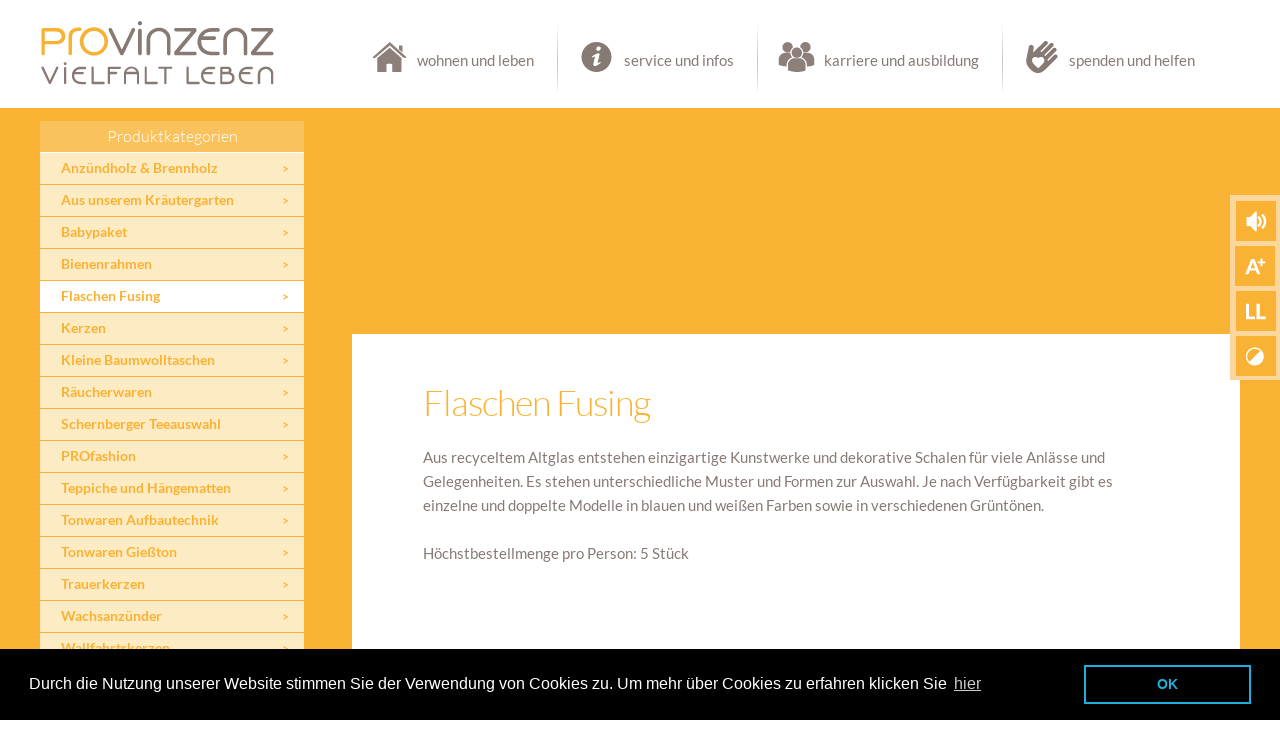

--- FILE ---
content_type: text/html; charset=utf-8
request_url: https://www.provinzenz.at/shop/flaschen-fusing/
body_size: 4035
content:
<!DOCTYPE html><!--[if lt IE 7 ]><html class="ie ie6" lang="de"><![endif]--><!--[if IE 7 ]><html class="ie ie7" lang="de"><![endif]--><!--[if IE 8 ]><html class="ie ie8" lang="de"><![endif]--><!--[if (gte IE 9)|!(IE)]><!--><html lang="de"><!--<![endif]--><head><meta charset="utf-8"><title>PROVINZENZ - Produktverkauf</title><meta name="description" content=""><meta name="keywords" content=""><meta name="author" content="PROVINZENZ gemeinnützige Betriebsgesellschaft m.b.H."><meta name="copyright" content="ideenwerkstatt tintifax OG"><meta name="robots" content="index,follow,noarchive"><meta name="geo.placename" content="Schwarzach im Pongau, Austria"><meta name="viewport" content="width=device-width, initial-scale=1, maximum-scale=1"><meta http-equiv="X-UA-Compatible" content="IE=edge,chrome=1"><link rel="stylesheet" href="https://www.provinzenz.at/css/normalize.css"><link rel="stylesheet" href="https://www.provinzenz.at/css/skeleton.css"><link rel="stylesheet" href="https://www.provinzenz.at/css/layout.css"><link rel="stylesheet" href="https://www.provinzenz.at/css/navigation.css"><link rel="stylesheet" href="/shop/site/templates/css/custom.css"><link rel="icon" type="image/png" href="https://www.provinzenz.at/images/favicon.png"><link rel="apple-touch-icon" href="https://www.provinzenz.at/images/apple-touch-icon.png"><link rel="apple-touch-icon" sizes="72x72" href="https://www.provinzenz.at/images/apple-touch-icon-72x72.png"><link rel="apple-touch-icon" sizes="114x114" href="https://www.provinzenz.at/images/apple-touch-icon-114x114.png"><link rel="stylesheet" href="https://www.provinzenz.at/plugins/lightbox/jquery.lightbox.css" /><link rel="stylesheet" type="text/css" href="//cdnjs.cloudflare.com/ajax/libs/cookieconsent2/3.0.3/cookieconsent.min.css" /><script src="//cdnjs.cloudflare.com/ajax/libs/cookieconsent2/3.0.3/cookieconsent.min.js"></script><script>
	window.addEventListener("load", function(){
	window.cookieconsent.initialise({
	  "palette": {
	    "popup": {
	      "background": "#000"
	    }
	  },
	  "position": "bottom",
	  "content": {
	    "message": "Durch die Nutzung unserer Website stimmen Sie der Verwendung von Cookies zu. Um mehr über Cookies zu erfahren klicken Sie",
	    "dismiss": "OK",
	    "link": "hier",
	    "href": "https://www.ris.bka.gv.at/GeltendeFassung.wxe?Abfrage=Bundesnormen&Gesetzesnummer=20002849"
	  }
	})});
	</script><script async src="https://www.googletagmanager.com/gtag/js?id=G-P8DS74XDEZ"></script><script>
	  window.dataLayer = window.dataLayer || [];
	  function gtag(){dataLayer.push(arguments);}
	  gtag('js', new Date());

	  gtag('config', 'G-P8DS74XDEZ');
	</script></head><body id="sub-view" class="shop"><div class="container"><div class="row" id="head"><div class="three columns logo"><a href="https://www.provinzenz.at"><img src="https://www.provinzenz.at/images/logo-provinzenz.svg" width="100%;" alt="PROVINZENZ - wohnen und leben"></a></div><div class="nine columns"><div class="toggler">MENÜ<a id="nav-toggle" href="#"><span></span></a></div><div id="nav-main"><ul><li><a class="main first" href="#"><span class="icon"></span>
				wohnen und leben
				<span class="border"></span></a><div id="nav-sub"><ul><li class="head"><a href="/wohnen-mit-assistenzleistungen.php">wohnen mit <br>assistenzleistungen</a></li><li class="head"><a href="/fachdienste.php">fachdienste</a><ul><li><a href="/betreutes-wohnen.php">betreutes wohnen</a></li><li><a href="/tageszentren-tagesstrukturierende-angebote.php">tageszentren /<br>tagesstrukturierende angebote</a></li><li><a href="/soziale-arbeit.php">soziale arbeit</a></li><li><a href="/psychologie.php">psychologie</a></li><li><a href="/paedagogik.php">pädagogik</a></li><li><a href="/seelsorge.php">seelsorge</a></li></ul></li></ul><ul><li class="head"><a href="/tagesstrukturierende-angebote.php">tagesstrukturierende <br>angebote</a></li><li class="head"><a>serviceleistungen</a><ul><li><a href="/kulinarik.php">kulinarik</a></li><li><a href="/mobilitaet.php">mobilität</a></li><li><a href="/aerztliche-therapeutische-leistungen.php">ärztliche und <br>therapeutische leistungen</a></li><li><a href="/waescheservice.php">wäscheservice</a></li><li><a href="/reinigungsservice.php">reinigungsservice</a></li></ul></li><li class="head"><a href="/leitbild.php">mission und leitbild</a></li></ul></div></li><li><a class="main second" href="#"><span class="icon"></span>
				service und infos
				<span class="border"></span></a><div id="nav-sub"><ul><li class="head"><a href="/das-provinzenz.php">provinzenz</a><ul><li><a href="/geschaeftsfuehrung.php">geschäftsleitung</a></li><li><a href="/gesellschafterin-beirat.php">gesellschafterin</a></li><li><a href="/kontakte.php">kontakte auf einen blick</a></li><li><a href="/betriebsrat.php">betriebsrat</a></li><li><a href="/logo.php">logo</a></li></ul></li><li class="head"><a>die geschichte</a><ul><li><a href="/geschichte.php">geschichte schernberg</a></li><li><a href="/anna-bertha-koenigsegg.php">couragierter widerstand <br>anna bertha von königsegg</a></li><li><a href="/vinzenz-von-paul.php">der gründer der gemeinschaft <br>vinzenz von paul</a></li><li><a href="/luise-von-marillac.php">die gründerin der gemeinschaft <br>luise von marillac</a></li></ul></li></ul><ul><li class="head"><a href="/ansuchen-um-wohnen-mit-assistenz.php">ansuchen um wohnen <br>mit assistenz</a></li><li class="head"><a href="/shop">produktverkauf</a></li><li class="head"><a href="/exkursionsangebot.php">exkursionsangebot</a></li><li class="head"><a>downloads</a><ul><li><a href="/vertrag.php">vertrag für wohnen <br>mit assistenzleistungen</a></li></ul></li><li class="head"><a>links</a><ul><li><a href="http://www.bhsgraz.at/" target="_blank">barmherzige schwestern graz-mitteleuropa</a></li><li><a href="http://filles-de-la-charite.org/" target="_blank">barmherzige schwestern paris</a></li><li><p><a href="http://www.lazaristen.at/" target="_blank">lazaristen österreich</a></p></li></ul></li></ul></div></li><li><a class="main third" href="#"><span class="icon"></span>
				karriere und ausbildung
				<span class="border"></span></a><div id="nav-sub" class="right right-margin"><ul><li class="head"><a href="/jobboerse.php">jobbörse</a></li><li class="head"><a href="/aus-und-weiterbildung.php">aus- und weiterbildung</a></li><li class="head"><a href="/praktikum.php">praktikum</a></li><li class="head"><a href="/ferialarbeit.php">ferialarbeit</a></li></ul></div></li><li><a class="main fourth" href="#"><span class="icon"></span>
				spenden und helfen
			</a><div id="nav-sub" class="right"><ul><li class="head"><a href="/freiwilligenarbeit.php">freiwilligenarbeit</a></li><li class="head"><a href="/spenden.php">spenden</a></li></ul></div></li><li class="shop"><a class="main fifth" href="/shop">
				produktverkauf
			</a></li><li class="contact-mob"><a class="main sixth scrlbotm">
				kontakt
			</a></li></ul></div></div></div></div><section id="content-top"><div class="container"><div class="row"><div class="three columns"><ul id="leftside-menu"><li>Produktkategorien</li><li><a href="/shop/anzuendholz-und-wachsanzuender/">Anzündholz &amp; Brennholz</a></li><li><a href="/shop/aus-unserem-krautergarten/">Aus unserem Kräutergarten</a></li><li><a href="/shop/babypaket/">Babypaket</a></li><li><a href="/shop/bienenrahmen/">Bienenrahmen</a></li><li class="current"><a href="/shop/flaschen-fusing/">Flaschen Fusing</a></li><li><a href="/shop/kerzen/">Kerzen</a></li><li><a href="/shop/kleine-baumwolltaschen/">Kleine Baumwolltaschen</a></li><li><a href="/shop/raucherwaren/">Räucherwaren</a></li><li><a href="/shop/schernberger-teeauswahl/">Schernberger Teeauswahl</a></li><li><a href="/shop/profashion/">PROfashion</a></li><li><a href="/shop/teppiche/">Teppiche und Hängematten</a></li><li><a href="/shop/tonwaren-1/">Tonwaren Aufbautechnik</a></li><li><a href="/shop/tonwaren/">Tonwaren Gießton</a></li><li><a href="/shop/trauerkerzen/">Trauerkerzen</a></li><li><a href="/shop/wachsanzunder/">Wachsanzünder</a></li><li><a href="/shop/wallfahrtskerzen/">Wallfahrtskerzen</a></li><li><a href="/shop/wetterkerzen/">Wetterkerzen</a></li><li><a href="/shop/diverse-produkte-1/">Diverse Produkte</a></li></ul></div><div class="nine columns"></div></div></div></section><section id="kategorie"><article><div class="container" ><div class="row flex"><div class="three columns">
             &nbsp;
          </div><div class="nine columns"><div id="readspeaker_button" class="rs_skip rsbtn rs_preserve"><a rel="nofollow" class="rsbtn_play" accesskey="L" title="Um den Text anzuh&ouml;ren, verwenden Sie bitte ReadSpeaker" href="https://app-eu.readspeaker.com/cgi-bin/rsent?customerid=8303&amp;lang=de_de&amp;readid=read&amp;url="><span class="rsbtn_left rsimg rspart"><span class="rsbtn_text"><span>Vorlesen</span></span></span><span class="rsbtn_right rsimg rsplay rspart"></span></a></div><div id="read"><h3>Flaschen Fusing</h3><p class="text">Aus recyceltem Altglas entstehen einzigartige Kunstwerke und dekorative Schalen für viele Anlässe und Gelegenheiten. Es stehen unterschiedliche Muster und Formen zur Auswahl. Je nach Verfügbarkeit gibt es einzelne und doppelte Modelle in blauen und weißen Farben sowie in verschiedenen Grüntönen.<br /><br />
Höchstbestellmenge pro Person: 5 Stück</p></div></div></div><div class="row flex"><div class="three columns produktfotos"><a class="prod-foto" href="/shop/site/assets/files/1636/img_4131.jpg"><img src="/shop/site/assets/files/1636/img_4131.264x300.jpg" alt=""></a><div class="row"><div class="four columns"><a href="/shop/site/assets/files/1636/img_4200.jpg"><img src="/shop/site/assets/files/1636/img_4200.80x95.jpg" alt=""></a></div><div class="four columns"><a href="/shop/site/assets/files/1636/img_4197.jpg"><img src="/shop/site/assets/files/1636/img_4197.80x95.jpg" alt=""></a></div><div class="four columns"><a href="/shop/site/assets/files/1636/img_4196.jpg"><img src="/shop/site/assets/files/1636/img_4196.80x95.jpg" alt=""></a></div></div></div><div class="nine columns"><div class="prod-desc"><h5>Einzelne Flaschen mit verschiedenen Motiven</h5><p>Spiralen, Libelle, Lebensbaum, Weihnachtsbaum, ohne Muster<br /><br /><em><strong>Damit Sie Ihr Wunschprodukt erhalten, tragen Sie bitte Ihre Vorstellungen zu den Details (Farbe, Form, Größe, Material ...) bei Bestellanfrage senden unter "Zusätzliche Informationen" ein</strong></em></p></div><p><span class="preis">€ 7.00</span> pro Stk. <br><span class="zzgl">inkl. MwSt.</span></p><form method='post' action='./'><input type='hidden' value='1636' name='sc_product_id' /><input type='number' name='sc_qty' min='1' value='1'/><input type='submit' value='hinzufügen' /></form></div></div><hr><div class="row flex"><div class="three columns produktfotos"><a class="prod-foto" href="/shop/site/assets/files/1637/flaschen_fusing_2.jpg"><img src="/shop/site/assets/files/1637/flaschen_fusing_2.264x300.jpg" alt=""></a></div><div class="nine columns"><div class="prod-desc"><h5>Doppelte Flaschen ohne Motiv</h5><p><br /><em><strong>Damit Sie Ihr Wunschprodukt erhalten, tragen Sie bitte Ihre Vorstellungen zu den Details (Farbe, Form, Größe, Material ...) bei Bestellanfrage senden unter "Zusätzliche Informationen" ein</strong></em></p></div><p><span class="preis">€ 14.00</span> pro Stk. <br><span class="zzgl">inkl. MwSt.</span></p><form method='post' action='./'><input type='hidden' value='1637' name='sc_product_id' /><input type='number' name='sc_qty' min='1' value='1'/><input type='submit' value='hinzufügen' /></form></div></div><hr><div class="cart"><a href="./?cart=1"><div class="icon"><img src="/shop/site/templates/images/cart.svg" alt="Einkaufswagen"><span>0</span></div><div class="total">€ 0.00</div></a></div><div style="text-align: center;"><a class="button" style="margin: 0 10px;" href="/shop/">Kategorieübersicht</a></div></div></div></article></section><footer><div class="container"><div class="row"><div class="three columns contacts"><a class="logo" href="index.php"><img src="https://www.provinzenz.at/images/logo-provinzenz-footer.svg" width="100%;" alt="PROVINZENZ - wohnen und leben"></a><span class="tel"><a href="tel:+4364157210">+43 (0) 6415 7210</a></span><span class="fax"><a href="tel:+4364157210109">+43 (0) 6415 7210 109</a></span><span class="mail"><a href="mailto:verwaltung(at)provinzenz(dot)at"></a></span></div><div class="five columns" id="quicklinks"><h5>quicklinks</h5><ul><li><a href="https://www.provinzenz.at/das-provinzenz.php">organisation provinzenz</a></li><li><a href="https://www.provinzenz.at/produktverkauf.php">produktverkauf</a></li><li><a href="https://www.provinzenz.at/exkursionsangebot.php">exkursionsangebot</a></li><li><a href="https://www.provinzenz.at/jobboerse.php">jobbörse</a></li></ul><ul><li><a href="https://www.provinzenz.at/standort-schernberg-wallfahrt.php">wallfahrtsort schernberg</a></li><li><a href="https://www.provinzenz.at/vinzentinische-sinnspruche.php">vinzentinische sinnsprüche</a></li><li><a href="https://www.provinzenz.at/wohnen-mit-assistenzleistungen.php">wohnen mit assistenzleistungen</a></li><li><a href="https://www.provinzenz.at/agogische-paedagogische-konzepte.php">agogische/pädagogische konzepte</a></li></ul></div><div class="four columns "><div id="spruch"><p><a href="https://www.provinzenz.at/vinzentinische-sinnspruche.php">„Die Liebe lässt das Herz des einen in das Herz des anderen übergehen und mit ihm fühlen, was er fühlt.“ <span class="sign">Vinzenz von Paul</span></a></p></div><div id="back-top"><a href="#top"><span></span></a></div></div></div></div><div id="downfoot"><div class="container"><div class="row"><div class="three columns links-left"><a href="https://www.provinzenz.at/links.php">links</a><span>|</span><a class="sitemap" href="#">sitemap</a><span>|</span><a href="https://www.provinzenz.at/impressum.php">impressum</a><span>|</span><a href="https://www.provinzenz.at/datenschutz.php">datenschutz</a></div><div class="five columns"><span class="copyright">© provinzenz gemeinnützige Betriebsges. m.b.H.</span></div><div class="four columns"><img class="land-salzburg" src="https://www.provinzenz.at/images/logo-land-salzburg.png"><a class="tintifax" href="https://www.agentur-tintifax.at" target="_blank">agentur-tintifax.at</a></div></div></div></div><nav id="barrierfree-nav"><a class="readspeaker"><span></span></a><a class="zoom"><span class="bigger"></span><span class="smaller"></span></a><a class="ll" href="https://www.provinzenz.at/docs/veränderung-provinzenz-LL.pdf"><span></span></a><a class="contrast"><span></span></a></nav></footer><script src="https://ajax.googleapis.com/ajax/libs/jquery/2.1.3/jquery.min.js"></script><script src="https://cdn-eu.readspeaker.com/script/8303/webReader/webReader.js?pids=wr" type="text/javascript" id="rs_req_Init"></script><script type="text/javascript" src="https://www.provinzenz.at/plugins/lightbox/jquery.lightbox.min.js"></script><script type="text/javascript" src="https://www.provinzenz.at/js/vendor/modernizr.js"></script><script type="text/javascript" src="https://www.provinzenz.at/js/main.js"></script><script>
	    $(function(){
	        $('.produktfotos a').lightbox({margin: 20}); 
	     });
	  </script></body></html>

--- FILE ---
content_type: text/css
request_url: https://www.provinzenz.at/css/layout.css
body_size: 5365
content:
/* ---------------------------------------------------
Title: IDEENWERKSTATT TINTIFAX - Layout CSS
Author: Pierpaolo Federici - IDEENWERKSTATT TINTIFAX

------------------- Color Palette --------------------

		orange	-	rgb(249,178,51);
		gray 	- 	rgb(177,167,158);

		NEW!!!
		gray 	- 	rgb(135,122,116);


------------------------------------------------------

/* Table of contents
	Basic tmeplate	
		 1 BASIC
		 2 TYPOGRAPHY
		 3 PRELOADER
		 
	Sections
		 6 HOME
		 7 SUB-VIEWS
		 8 FOOTER
		 
	Other class
		 13 BUTTONS
		 14 ROLLING QUICKLINKS

	Media Queries
		 MAX-WIDTH: 400px;
		 MAX-WIDTH: 550px;
		 MAX-WIDTH: 750px;
		 MAX-WIDTH: 1000px;
		 MAX-WIDTH: 1200px;

*/

/*====================== PRELOADER ========================*/


/*======================== BASIC ========================*/


@font-face {
  font-family: 'Lato';
  src: url(../fonts/Lato-Light.ttf);
  font-weight: 300;
  font-display: swap;
}
@font-face {
  font-family: 'Lato';
  src: url(../fonts/Lato-Regular.ttf);
  font-weight: 400;
  font-display: swap;
}
@font-face {
  font-family: 'Lato';
  src: url(../fonts/Lato-Bold.ttf);
  font-weight: 700;
  font-display: swap;
}
@font-face {
  font-family: 'Lato';
  src: url(../fonts/Lato-Black.ttf);
  font-weight: 900;
  font-display: swap;
}

@font-face {
  font-family: 'Calligraffitti';
  src: url(../fonts/Calligraffitti-Regular.ttf);
  font-weight: 400;
  font-display: swap;
}

body {	font-size: 1.5em;
		line-height: 1.6;
		font-weight: 400;
		font-family: "Lato", sans-serif;
		color: #222;
	 }

.row.flex 		{display: -webkit-flex; display: flex; -webkit-flex-wrap:wrap; flex-wrap:wrap;}
.row.flex .three{-webkit-order: 2; order: 2; /* margin-top: 20px;*/}
.row.flex .nine {-webkit-order: 1; order: 1;}

br.rwd-break 	{display: none;}


#head 				{position:relative; z-index: 20;}
#head .logo img 	{width: 50%; display: block; margin: 10px 0 10px 25px;}

#social-icons {position: absolute; right: 10px; top: 19px; z-index: 20;}
#social-icons a {margin: 10px 3px;}
#social-icons a:hover svg path {fill: rgb(249,178,51)!important;}
#content-top 			{position:relative; width: 100%; background-color: rgb(249,178,51);}

#content-top div.img 	{width: 100%; height: 250px;}

#content-top .overlay{position: absolute; top:0; left: 0; right: 0; bottom: 0; background-color: rgba(249,178,51, 0.85); z-index: 15; display: none;}

article  		{color: rgb(135,122,116); margin: 40px 0;}
article h3,
article h4,
article h5		{color: rgb(249,178,51); font-weight: 300;}
article h5,
article h6 		{margin-bottom: 1.5rem;}
article h6 		{font-weight: 700;}
article a 		{color: rgb(249,178,51); text-decoration: none;}
article a:hover {color: rgb(135,122,116);}

article .content{padding: 20px 20px 0;}

article img.thumb {max-width: 100%; border: 1px solid;}

.more 			{color: rgb(115,110,104); font-style: italic;}
.more::before 	{content: "» "; font-size: 1.4em; font-style: normal; padding-right: 5px; line-height: 0;}

.date 			{font-size: 1.3em; font-weight: 300;}
.date.small 	{font-size: 1em;}


/*====================== TYPOGRAPHY ======================*/


.orange {color: rgb(249,178,51);}




/*====================== HOME =============================*/

#index #content-top .ten.columns	{width: 100%;}
#index #content-top .two.columns 	{display: none;}

#media 				{display: none; width: 72%; float: right;}
#media li 			{list-style: none; margin:0;}
#media li a			{display: none; width: 70%; background-color: rgb(135,122,116); font-size: 1em; font-weight: bold; color: rgba(255, 255, 255, 0.7); padding:17px 0 17px 30%; line-height: 17px; background-repeat: no-repeat; background-position: 10% center; border-bottom: 1px solid; transition: all 800ms ease;}
#media a.videos 	{background-image: url('../images/ico-video.png');}
#media a.downloads 	{background-image: url('../images/ico-download.png');}
#media a.links 		{background-image: url('../images/ico-links.png');}
#media li a:hover 	{background-color: rgb(249,178,51); color: #fff; text-decoration: none;}

#efb { width: 72%; margin: 20px auto; text-align: center;}

#shop { width: 72%; margin: auto; text-align: center;}
#shop a { display: block; background-color: rgb(135,122,116); line-height: 1.35em; font-size: 1em; color: rgba(255, 255, 255, 0.7); transition: all 800ms ease;
					padding: 10px 0px; box-sizing: border-box;}
#shop img {margin: 10px 0;}
#shop a:hover	{background-color: rgb(249,178,51); color: #fff; text-decoration: none;}
#shop p {margin-bottom: 10px;}

#corona-modal {padding: 20px;}
#corona-modal .title {color: rgb(249,178,51); font-size: 1.2em; font-weight: bold;}
#corona-modal .bold {font-weight: bold;}
#corona-modal .link {padding-top: 10px; color: rgb(249,178,51);}
#corona-modal li {margin-left: 20px; list-style-position: outside; list-style-type: square;}
#corona-modal ul ul li {font-size: 15px;}

#jobangebote 			{position: relative; width: 100%; margin-top: 60px;}
#jobangebote .job-but 	{display: block; width: 200px; background-color: rgb(249,178,51); padding: 5px; text-align: center; color: #fff;}
#jobangebote h5 {font-size: 1.25em; font-weight: 500; margin-bottom: 1rem;}
#jobangebote a 			{position:relative;}
#jobangebote p 			{margin-bottom: 0;}
#jobangebote a:hover {color: rgb(249,178,51);}
#jobangebote hr 		{margin: 22px 0;}
#jobangebote hr.orange 	{border-color: rgb(249,178,51); margin: 0 0 22px 0;}

.quicklink 		{border:1px solid rgb(177,167,158); float:none; width: 85%; margin: 10px auto;}
.quicklink h5 	{padding: 10px 0 0px 13px; margin-bottom: .05rem; font-size: 2.2rem; font-weight: 400;}
.quicklink p 	{padding-left: 13px; color: rgb(135,122,116);}

/*#standorte.quicklink p 					{padding:10px 15px 10px 15px; margin:0;}

#standorte.quicklink a.standort {padding-left: 15px; display: block; font-size: 1.1em; line-height: 1.6em;}
#standorte.quicklink a.standort:before 	{content: '+'; padding-right: 10px; color: rgb(100,100,100); position: absolute; margin-left: -15px;}
#standorte.quicklink a.standort:hover	{color: rgb(100,100,100);}
#standorte.quicklink a.standort-weg 	{text-decoration: underline;}
#standorte.quicklink a.standort-weg:hover {color: rgb(100,100,100);}*/




/*====================== SUB-VIEWS =======================*/

#sub-view article {width: 85%; margin: 40px auto;}

#sub-view #media 				{margin-top: 35%;}
#sub-view #media li a			{background-color: rgb(253, 235, 196); color: rgb(249,178,51); font-size: 1.1em; font-weight: 700; text-decoration: none; border-bottom: 1px solid;}
#sub-view #media a.videos 		{background-image: url('../images/ico-video-orange.png');}
#sub-view #media a.downloads 	{background-image: url('../images/ico-download-orange.png');}
#sub-view #media a.links 		{background-image: url('../images/ico-links-orange.png');}
#sub-view #media li a:hover 	{background-color: rgb(255,255,255); color: rgb(249,178,51);}


#galerie 		{margin-top: 3.5rem;}
#galerie a 		{margin:5px 5px 5px 0; float: left; width: 100%; line-height: 0; background-color: rgb(249,178,51);}
#galerie a img 	{opacity: 1;  transition: opacity 0.5s; width: 100%; height: 100%;}
#galerie a img:hover{opacity: 0.60;  transition: opacity 0.5s;}



/*====================== JOBS INDEX =======================*/

#sub-view.jobs-index article {width: 85%; margin: 40px auto;}
#sub-view.jobs-index h3 {margin-bottom: 40px;}
#sub-view.jobs-index h5 {font-weight: 500;}

/*====================== JOBS ANGEBOT =======================*/
#sub-view.jobs-angebot #read h1 {margin-bottom: 0;}
#sub-view.jobs-angebot #read .job-standort {margin: 20px 0; padding: 20px 20px 0; border: 1px solid rgb(249,178,51); font-size: 1.1em; font-weight: 600; border-width: 1px 0;}
#sub-view.jobs-angebot #read .text h5 {font-weight: 500;}
#sub-view.jobs-angebot #read ul li {position:  relative; margin-bottom: 5px; list-style-type: none; padding-left: 20px;}
#sub-view.jobs-angebot #read ul li::before {content: "•"; display: inline-block; position: absolute; left: 0px; color: rgb(249,178,51);}
/*#sub-view.jobs-angebot #read ul li::marker {color: rgb(249,178,51);}*/
#sub-view.jobs-angebot iframe {margin-bottom: 50px;}

@media (min-width: 750px) {
	#sub-view.jobs-angebot iframe {min-height: 1200px;}
}



/*====================== STANDORTE =======================*/

div.links 				{margin-bottom: 20px;}
.links a 				{display: block;}
.links a:hover 			{color: rgb(135,122,116);}
.links a::before 		{content: '\276D'; color: rgb(177,167,158); padding-right: 10px; transition: all 0.2s;}
.links a:hover::before 	{margin-left: 5px;}

.quicklink.standort  h5 {font-size: 1.8rem; font-weight: 400; padding-bottom: 10px;}


/*====================== TEAM =======================*/
img.team 	{margin-bottom: 20px;}
#team h5,
#team h6 	{margin: 0;}

/*====================== BIB =======================*/
.bib a img 		{border: 1px solid}
.bib a img:hover{border-color: rgb(177,167,158);}

/*====================== VIDEOS =======================*/
.videos a img 		{border: 1px solid; float: left; width: 50%; margin: 0 10px 20px 0;}
.videos a img:hover{border-color: rgb(177,167,158);}


/*====================== PRODUKTVERKAUF =======================*/
table#preise 			{width: 100%; font-size: 0.9em;}
table#preise td,
table#preise th 		{padding: 12px 8px;}
table#preise td:first-child,
table#preise th:first-child {padding-left:0;}
table#preise .prod td	{color: rgb(249,178,51); padding: 30px 0 10px 0;}


/*====================== FOOTER =======================*/
footer 							{background-color: rgb(135,122,116); padding-top: 20px; font-size: 1.2em; color: #fff; text-align: center;}
footer .logo img				{margin: 20px 0; width: 80%;}

footer .contacts 				{margin-bottom: 20px;}
footer .contacts span			{display: block; text-align: left; padding: 15px 0px 15px 22%; border-bottom: 1px solid #fff;} 
footer .contacts span:first-of-type {border-top: 1px solid #fff;}
footer .contacts a 				{color: #fff; text-decoration: none; white-space: nowrap; transition: all 400ms ease;}
footer .contacts a:hover 		{color: rgb(249,178,51);}
footer .contacts .tel:before 	{content:url('../images/ico-tel.png'); position: absolute; margin-left: -35px;}
footer .contacts .fax:before 	{content:url('../images/ico-fax.png'); position: absolute; margin-left: -35px;}
footer .contacts .mail:before 	{content:url('../images/ico-mail.png'); position: absolute; margin-left: -35px;}


footer #quicklinks,
footer #spruch 					{padding-top: 25px; display: none;}
footer #quicklinks h5 			{font-weight:300; padding-bottom: 10px; border-bottom: 2px solid;}
footer #quicklinks ul 			{display: block; margin: 0;}
footer #quicklinks li 			{list-style-type: none; margin-bottom: 0px;}
footer #quicklinks li a 		{color: #fff; text-decoration: none; transition: all 400ms ease;}
footer #quicklinks li a:hover 	{color: rgb(249,178,51);}
footer #quicklinks li:before 	{content: '+'; padding-right: 5px;}

footer #spruch 					{font: 1.4em/30px 'Calligraffitti', cursive; max-width: 80%; }
footer #spruch .sign 			{font-family: "Lato", sans-serif;}
footer #spruch span 			{font-size: 0.8em; float: right; padding:10px 20px 0;}
footer #spruch a 				{color: #fff; text-decoration: none; transition: all 500ms ease;}
footer #spruch a:hover 			{color: rgb(249,178,51);}

footer #downfoot 	{background-color: rgb(68, 61, 58); font-size: 0.9em; padding:10px 0; margin-top: 40px; color: rgb(190,190,190);}
footer #downfoot a 	{text-decoration: none; color: rgb(190,190,190); transition: all 500ms ease;}
footer #downfoot a:hover {color: #fff;}
footer #downfoot .links-left span {padding: 0 4px;}
footer #downfoot .land-salzburg {margin:10px 0;}
footer #downfoot .tintifax 		{display: block;}

footer .intranet {display: block; margin: 20px 0;}
footer .intranet img {display: block; margin: 0 auto; width: 40px;}
footer .intranet p {margin: 0; line-height: 1.1em;}

footer #downfoot .copyright 	{font-size: 0.8em; padding:5px 0;}

/*====================== lists =========================*/

ul.list,
ul.list ul 			{list-style-type: none; font-size: 100%;}
ul.list li:before 	{content: '.'; font-weight: 700; font-size: 1.6em; line-height: 10px; color: rgb(249,178,51); display: block; position: absolute; margin-left:-15px;}
ul.list ul li:before{content: '-'; line-height: 20px; font-weight: 400; font-size: 1.4em;}
ul.list li 			{padding-left:15px;}
ul.list ul li 		{padding-left:5px;}



/*================ Barrierefreie Funktionen ===================*/
#barrierfree-nav {position: fixed; right: 0; top: 165px; width: 50px; background: #FBD79E; z-index: 100; display: block;}

#barrierfree-nav a 					{width: 40px; height: 40px; display: block; margin:5px; cursor: pointer;}
#barrierfree-nav a span 			{width: 40px; height: 40px; display: block; border: 1px solid #FBD79E; background: url('../images/barrierfree-icons.png') no-repeat 0px 0px; background-color: rgb(249,178,51); transition: all 400ms ease;}
#barrierfree-nav a.zoom .bigger		{background-position: 0px -40px; position: absolute; right: 4px; z-index: 10;}
#barrierfree-nav a.zoom .bigger:hover {background-color: rgb(135,122,116);}
#barrierfree-nav a.zoom .smaller 	{background-position: -40px -40px;}
#barrierfree-nav a.zoom .smaller:hover {background-color: rgb(177,167,158);}
#barrierfree-nav a.ll span			{background-position: 0px -80px;}
#barrierfree-nav a.contrast span 	{background-position: 0px -120px;}
#barrierfree-nav a:hover span 		{background-color: #FBD79E; border: 1px solid #fff;}

.contrast-black {background-color: #000;}
.contrast-black h3,
.contrast-black h4,
.contrast-black h5,
.contrast-black h6,
.contrast-black p,
.contrast-black article a 		{color: #fff;}
.contrast-black #content-top 	{background-color: #000;}
.contrast-black #read 				{background-color: #000!important;}
.contrast-black #bx-pager 		{background-color: #000;}
.contrast-black .button-more 	{color: #000;}
.contrast-black #media li a 	{background-color: #000!important;}
.contrast-black .accordion 		{background-color: #000;}
.contrast-black .accordionTitleActive,
.contrast-black .accordionTitle.is-expanded {background-color: #000!important;}
.contrast-black .accordion h5 	{background-color: #000;}
.contrast-black .accordionTitle {color: #000;}
.contrast-black footer 			{background-color: #000;}

#readspeaker_button {display: none;}

/*====================== buttons =======================*/

/* Back to top button */
#back-top   			{position: absolute; z-index: 100; right: 0px; bottom: 255px; display: none;}

/* arrow icon (span tag) */
#back-top span 			{width: 45px; height: 45px; display: block; margin-bottom: 7px; background: #fff url('../images/up-arrow.png') no-repeat top center;
			              /* rounded corners */
			              -webkit-border-radius: 50px;
			              -moz-border-radius: 50px;
			              border-radius: 50px;
			              /* background color transition */
			              -webkit-transition: 0.5s;
			              -moz-transition: 0.5s;
			              transition: 0.5s;
}
#back-top a:hover span 	{background-color: rgb(249,178,51); background-position: bottom center;}



.button-more 		{color: rgb(249,178,51); text-decoration: none; font-size: 0.9em; text-align: center;
					padding: 5px 0;
					width: 140px;
					
					background: #fff;
					display: inline-block;
					border: 1px solid #fff;

					transition: all 0.5s;
					}
.button-more:hover, .button-more:active
					{
					  color: rgb(249,178,51);
					  background-color: rgb(249,178,51);
					  border-color: #fff;
					}
.button-more span 
					{
					  display: inline-block;
					  position: relative;
					  padding-right: 0;
					  
					  transition: padding-right 0.5s;
					}
.button-more span:after 
					{
					  content: ' ';  
					  position: absolute;
					  top: 50%;
					  right: -35px;
					  opacity: 0;
					  width: 6px;
					  height: 6px;
					  margin-top: -4px;
					
					  border: 3px solid rgb(249,178,51);
					  border-left: none;
					  border-bottom: none;

					  transition: all 0.5s;
					  transform: rotate(45deg);
					}
.button-more:hover span, .button-more:active span 
					{
					  padding-right: 20px;
					  color: #fff;
					}

.button-more:hover span:after, .button-more:active span:after 
					{
					  transition: all 0.5s;
					  opacity: 1;
					  border-color: #fff;
					  right: 0px;
					}


/*********************************************
 * ROLLING QUICKLINKS
 *********************************************/

.quicklink 		{transition: all 400ms ease;}
.quicklink:hover {background-color: rgba(249,178,51, 0.2); transition: all 800ms ease;}
.quicklink a {text-decoration: none;}

.roll {
	float: right;
	margin-top: -35px;
    display: inline-block;
    overflow: hidden;
    vertical-align: top;
    font-size: 3.5em;
    font-weight: 300;
    line-height: 0.8em;
    background-color: rgb(249,178,51);
    font-family: "Times New Roman", Georgia, Serif;


    -webkit-perspective: 300px;
       -moz-perspective: 300px;
        -ms-perspective: 300px;
            perspective: 300px;

    -webkit-perspective-origin: 50% 50%;
       -moz-perspective-origin: 50% 50%;
        -ms-perspective-origin: 50% 50%;
            perspective-origin: 50% 50%;
}
.quicklink:hover > .roll {
    border-radius: 2px;
    text-shadow: none;
}
.roll span {
    display: block;
    position: relative;
    padding: 0 8px;
    pointer-events: none;
    color: #fff;
    border-bottom: 1px solid #fff;

    -webkit-transition: all 600ms ease;
       -moz-transition: all 400ms ease;
        -ms-transition: all 400ms ease;
            transition: all 400ms ease;
    
    -webkit-transform-origin: 50% 0%;
       -moz-transform-origin: 50% 0%;
        -ms-transform-origin: 50% 0%;
            transform-origin: 50% 0%;
    
    -webkit-transform-style: preserve-3d;
       -moz-transform-style: preserve-3d;
        -ms-transform-style: preserve-3d;
            transform-style: preserve-3d;
}
.quicklink:hover .roll span {
    background: rgba(135,122,116,.9);

    -webkit-transform: translate3d( 0px, 0px, -55px ) rotateX( 90deg );
       -moz-transform: translate3d( 0px, 0px, -55px ) rotateX( 90deg );
        -ms-transform: translate3d( 0px, 0px, -55px ) rotateX( 90deg );
            transform: translate3d( 0px, 0px, -55px ) rotateX( 90deg );
}
.roll span:after {
    content: attr(data-title);

    display: block;
    position: absolute;
    left: 0;
    top: 3px;
    padding: 1px 8px;
    white-space: nowrap;

    color: white;
    background: rgb(135,122,116);

    -webkit-transform-origin: 50% 0%;
       -moz-transform-origin: 50% 0%;
        -ms-transform-origin: 50% 0%;
            transform-origin: 50% 0%;

    -webkit-transform: translate3d( 0px, 105%, 0px ) rotateX( -90deg );
       -moz-transform: translate3d( 0px, 105%, 0px ) rotateX( -90deg );
        -ms-transform: translate3d( 0px, 105%, 0px ) rotateX( -90deg );
            transform: translate3d( 0px, 105%, 0px ) rotateX( -90deg );
}


 /* no 3d transform fix */
 .no-csstransforms3d .roll span:after {
 display:none;
 }
 .no-csstransforms3d .quicklink:hover .roll span {
 color:rgb(249,178,51);
 background:rgb(177,167,158);
 }
 .no-csstransforms3d .quicklink:hover .roll span {
 -webkit-transform:none;
 -moz-transform:none;
 -o-transform:none;
 transform: none
 }
 /* ie10 fix */
 .no-cssreflections .roll span:after {
 display:none;
 }
 .no-cssreflections .quicklink:hover .roll span {
 color:#fff;
 background:rgb(177,167,158);
 }
 .no-cssreflections .quicklink:hover .roll span {
 -webkit-transform:none;
 -moz-transform:none;
 -o-transform:none;
 transform: none
 } 



/*********************************************
 * COUCHCMS CKE-Editor
 *********************************************/
.cke_editable h5 	{font-size: 1rem;}
.cke_editable a 	{color:rgb(249,178,51);}






/* Media Queries
–––––––––––––––––––––––––––––––––––––––––––––––––– */
/*
Note: The best way to structure the use of media queries is to create the queries
near the relevant code. For example, if you wanted to change the styles for buttons
on small devices, paste the mobile query code up in the buttons section and style it
there.
*/


/* Larger than mobile */
@media (min-width: 400px) {}

/* Larger than phablet (also point when grid becomes active) */
@media (min-width: 550px) {}

/* Larger than tablet */
@media (min-width: 750px) {
	.container 	{width: 750px;}
	.row.flex 	{display: block;}

	#head 			{padding-top: 10px;}
	#head .logo img	{margin: 30px auto 0; width: 100%;}

	#social-icons a {display: block; margin: 3px 0;}

	#index #efb	{float: right;}
	#index #shop	{float: right;}

	#sub-view #content-top div.img{height: 350px;}
	article .content{padding: 0;}

	article#page-list {
		position: relative;
		margin-top: -300px;
		padding-top: 20px;
		background-color: #fff;
	}

	#content-top .three.columns {display: none;}
	#content-top .nine.columns	{width: 100%; margin-left: 0;}
	.nine.columns.content	{width: 100%;}

	#index .quicklink {max-width: 100%!important; margin: 0 0 20px 0;}
	/*#standorte.quicklink 	{display:block; margin: 0; font-size: 0.95em; line-height: 1.4em;}*/

	/*#jobangebote a 			{position:absolute; right: 0; margin-top: -25px;}*/

	.quicklink 		{float:left; width: 100%; margin: 0 0 0 4%;}
	.quicklink h5 	{font-size: 1.4rem;}
	.quicklink p 	{font-size: 0.85em;}

	.roll 			{margin-top: -25px; font-size: 2.5em;}

	footer 						{text-align: left; font-size: 0.9em;}
	footer .logo img 			{width: 80%; margin-bottom: 15px;}
	footer .contacts 			{margin: 0;}
	footer .contacts span		{margin-left: 0; border: none; padding: 5px 0px 5px 5px;}
	footer .contacts span:first-of-type {border:none;}
	footer .contacts :before 	{display: none;}

	footer #quicklinks,
	footer #spruch 				{display: block;}
	footer #quicklinks 			{padding-top: 20px;}
	footer #quicklinks h5		{max-width: 75%;}
	footer #quicklinks ul 		{margin-right: 0px; display: inline-block;}

	footer #spruch 				{max-width: 100%; font-size: 1.2em; line-height: 1.6em;}

	footer #downfoot {font-size: inherit;}
	footer #downfoot .links-left a:first-child {padding-left:5px;}
	footer #downfoot .land-salzburg {bottom: 40px; right: 15px; position: absolute;}
	footer #downfoot .tintifax 	{float: right; margin-right: 15px;}

	footer .intranet {display: inline-block; position: relative; padding-left: 30px; margin: 0;}
	footer .intranet img {position: absolute; margin-left: -30px; margin-top: -7px; width: inherit;}
	footer .intranet span {display: none;}


/*footer .intranet {display: block; margin: 20px 0;}
footer .intranet img {display: block; margin: 0 auto;}*/

	footer #downfoot .copyright 	{font-size: inherit; padding:5px 0;}

	/*===== SUB-VIEWS =====*/
	#sub-view article 		{width: 100%;}
	#sub-view .quicklink 	{margin: 0 0 20px 0;}
	#galerie a 				{width: 32%;}

	/*====================== PRODUKTVERKAUF =======================*/
	table#preise {width: 70%; font-size: 1em;}
	table#preise td,
	table#preise th 		{padding: 12px 15px;}
}

/* Larger than desktop */
@media (min-width: 1000px) {

	.container {width: 1000px;}

	#sub-view article #read {max-width: 84%; padding: 5% 8% 0; margin-top: -320px; background: #fff;}
	#sub-view #content-top {min-height: 330px;}

	#head .logo img	{margin-top: 18px; width: 100%;}

	#index #content-top .ten.columns	{width: 82.6666666667%;}
	#index #content-top .two.columns 	{display: block;}

	/*#content-top .container {background: url('../images/bg-content-top.png') no-repeat 0 0;} herz im hintergrund*/

	#content-top .three.columns {display: block;}
	#content-top .nine.columns	{width: 74%; margin-left: 4%;}
	.nine.columns.content	{width: 74%;}
	#media 			{display: block;}
	#media li a 	{display: block; background-position: 10% center;}

	.quicklink h5 	{font-size: 1.6rem;}
	.quicklink p 	{font-size: 0.9em;}

	.roll 			{margin-top: -35px; font-size: 3.5em;}

	footer .contacts span	{padding-left: 45px;}
	footer .contacts :before{display: block;}
	footer #quicklinks h5	{max-width: 95%;}
	footer #quicklinks ul 	{margin-right: 10px;}
	footer #quicklinks  	{padding-top: 25px;}
	footer #spruch			{padding-top: 35px;}
	footer #spruch 			{font-size: 1.4em; line-height: 30px;}

	#back-top   			{bottom: 175px;}


}
	
/* Larger than Desktop HD */
@media (min-width: 1200px) {

	br.rwd-break {display: block;}

	.container {width: 1200px;}

	#head .logo img {margin:10px 0 0; width: 90%;}
	
	#index #media	{width: 60%; float: right;}
	#index #efb	{width: 60%;}
	#index #shop	{width: 60%;}

	.quicklink h5 	{font-size: 2.2rem; font-weight: 300;}
	.quicklink p 	{font-size: 1em;}

	footer #quicklinks {padding-top: 30px;}
	footer #spruch	{padding-top: 35px;}

	footer #quicklinks h5	{max-width: 85%;}
	footer #quicklinks ul 	{margin-right: 30px;}

	#back-top   			{bottom: 180px;}

	#barrierfree-nav { top: 195px; }
}


@media (max-width: 1300px) and (min-width: 1200px) {
	/* #barrierfree-nav { display: none; }*/
	#barrierfree-nav {position: absolute; margin-top: 0px;}
	#index #barrierfree-nav {position: absolute; margin-top: 320px;}
	#index ul#media {display: none;}
}
@media (max-width: 1050px) and (min-width: 999px) {
	/*#barrierfree-nav { display: none; }*/
	#barrierfree-nav {position: absolute; margin-top: 0px;}
	#index #barrierfree-nav {position: absolute; margin-top: 300px;}
	#index  ul#media {display: none;}
}
@media (max-width: 960px){
	#barrierfree-nav { display: none; }
	
}


--- FILE ---
content_type: text/css
request_url: https://www.provinzenz.at/css/navigation.css
body_size: 1784
content:
/* ---------------------------------------------------
Title: IDEENWERKSTATT TINTIFAX - Main Navigation CSS
Author: Pierpaolo Federici - IDEENWERKSTATT TINTIFAX

------------------- Color Palette --------------------

		orange	-	rgb(249,178,51);
		gray 	- 	rgb(177,167,158);

		NEW!!!
		gray 	- 	rgb(135,122,116);

*/



/* Main Navigation
–––––––––––––––––––––––––––––––––––––––––––––––––– */
	#nav-main 			{background-color: rgb(249,178,51); display: none;}
	#nav-main ul 		{margin: 0;}
	#nav-main li		{list-style: none; margin: 0;}
	#nav-main a 		{text-decoration: none; color: #fff; position: relative;}
	#nav-main a.main 	{font-size: 1.4em; cursor: pointer;}
	#nav-main span.border{display: none;}

	#nav-sub 			{display: none;}
	#nav-sub img 		{display: none;}

	#nav-main.compact ul li 		{border: 1px solid #fff; border-width: 1px 0px 1px 0px;}
	#nav-main.compact li a.main		{padding:10px 0 10px 7%; display: block;}
	#nav-main.compact ul li br 		{display: none;}
	#nav-main.compact ul ul li 		{border-width:1px 0; border-style: solid; border-color: rgb(249,178,51); padding:2px 0; background-color: rgba(255,255,255, 0.2);}
	#nav-main.compact li.head 		{font-size: 1.4em; padding-left: 10%;}
	#nav-main.compact li.head li 	{padding-left: 13%; margin-left: -10%;}
	#nav-main.compact li.head li a 	{color: rgb(219,138,0); font-size:0.9em;}

	#nav-main.compact #nav-sub 	{margin-top: 0px;}


/* Leftside Navigation
–––––––––––––––––––––––––––––––––––––––––––––––––– */
	#leftside-menu 			{margin-top: 5%;}
	#leftside-menu li 		{list-style: none; margin:0;}
	#leftside-menu li:first-child, 
	#leftside-menu a		{background-color: rgb(253,235,196); color: rgb(249,178,51); font-weight: 700; text-decoration: none; display: block; font-size: 1em; padding:12px 0 12px 8%; line-height: 17px; border-bottom: 1px solid; transition: all 800ms ease;}
	#leftside-menu a:before {content:'>'; float: right; margin-right: 15px; font-size: 0.9em; transition: all 200ms;}
	#leftside-menu li:first-child {background-color: rgba(255,255,255, 0.2); color: #fff; font-size: 1.2em; font-weight: 300; padding-left: 0; text-align: center;} 
	#leftside-menu a:hover,
	#leftside-menu a.active {background-color: rgb(255,255,255); color: rgb(249,178,51);}
	#leftside-menu a.active:before {display: none;}
	#leftside-menu a:hover:before {margin-right: 10px;}
	
	/* toggler (Hamburger) */
	.toggler	{width: 93%; cursor: pointer; background-color: rgb(177,167,158); color: #fff; padding:10px 0 10px 7%; font-size: 1.4em;}

	#nav-toggle {cursor: pointer; position: absolute; right:18%; margin-top:15px;}
	#nav-toggle span, #nav-toggle span:before, #nav-toggle span:after {
	  cursor: pointer;
	  border-radius: 1px;
	  height: 5px;
	  width: 35px;
	  background: white;
	  position: absolute;
	  display: block;
	  content: '';
	}
	#nav-toggle span:before {
	  top: -10px; 
	}
	#nav-toggle span:after {
	  bottom: -10px;
	}

	#nav-toggle span, #nav-toggle span:before, #nav-toggle span:after {
	  transition: all 500ms ease-in-out;
	}
	#nav-toggle.active span {
	  background-color: transparent;
	}
	#nav-toggle.active span:before, #nav-toggle.active span:after {
	  top: 0;
	}
	#nav-toggle.active span:before {
	  -webkit-transform: rotate(45deg);
	  -ms-transform: rotate(45deg);
	  transform: rotate(45deg);
	}
	#nav-toggle.active span:after {
	  -webkit-transform: rotate(-45deg);
	  -ms-transform: rotate(-45deg);
	  transform: rotate(-45deg);
	}




/* Media Queries
–––––––––––––––––––––––––––––––––––––––––––––––––– */
/* Larger than mobile */
@media (min-width: 400px) {

}

/* Larger than phablet (also point when grid becomes active) */
@media (min-width: 550px) {


}

/* Larger than tablet */
@media (min-width: 750px) {
	#nav-main 				{width: 100%; display: block;}
	#nav-main a 			{color: rgb(135,122,116);}
	#nav-main a.main		{float:left; text-decoration: none; height: 35px; padding:60px 11px 0 7px; font-size:0.9em; overflow: hidden;}
	#nav-main a.main:hover 	{color: rgb(249,178,51);}

	#nav-main span.icon		{position: absolute; z-index: -1; display: block; margin:auto; top: 0; left: 0; right: 0; width: 75px; height: 190px; background: url('../images/menu/main-menu-icons.svg'); background-size: 300px 190px;}
	#nav-main span.border 	{display:block; right: 0; top: -15px; position: absolute; width: 2px; height:100%; background: url('../images/menu/border.png') no-repeat 0 100%;}

	#nav-main li a.first .icon 	{background-position: 0px 0px;}
	#nav-main li a.second .icon {background-position: -75px 0px;}
	#nav-main li a.third .icon 	{background-position: -150px 0px;}
	#nav-main li a.fourth .icon {background-position: -225px 0px;}

	#nav-main .contact-mob, #nav-main .shop {display: none;}
	.toggler 	 				{display: none;}

	#nav-sub	{position: absolute; margin-top: 105px; z-index: 20; font-size: 1.1em; background-color: #fff; border:1px solid rgb(249,178,51); border-top: 3px solid rgb(249,178,51);
				-webkit-box-shadow: 0px 1px 5px 0px rgba(50, 50, 50, 0.35);
				-moz-box-shadow:    0px 1px 5px 0px rgba(50, 50, 50, 0.35);
				box-shadow:         0px 1px 5px 0px rgba(50, 50, 50, 0.35);}

	#nav-sub.right {right:3%;}
	#nav-sub.right-margin {right: 14%;}

	#nav-sub ul 		{margin:20px; float: left;}
	#nav-sub li.head::before{content: url('../images/list-square.png'); margin: -1px -20px 0;  position: absolute;} /* square symbol */
	#nav-sub li.head 	{font-weight: bold; padding-left: 20px;}
	#nav-sub li 		{line-height: 1.2em; margin:10px 0;}
	#nav-sub ul ul 		{margin:8px 0 0; float: none;}
	#nav-sub ul ul li 	{font-size: 1.05em; font-weight: normal; margin:5px 0; padding-left: 15px;}
	#nav-sub ul ul li::before{content: '\003E'; font-size: 0.8em; position: absolute; margin-left: -15px; color:rgb(177,167,158);}

	/* image */
	#nav-sub img 	{float: right; height: 120px; margin: 30px 10px 20px 20px; display: none;}

	/* hover */
	#nav-sub a:hover,
	#nav-sub ul ul li:hover::before	{color:rgb(249,178,51);}
	#nav-sub li.head:hover::before 	{content: url('../images/list-square-full.png');}

	a.third + div.right  {margin-right: 80px;}



/* Leftside Navigation
–––––––––––––––––––––––––––––––––––––––––––––––––– */
	#leftside-menu  			{font-size: 0.85em;}
	#leftside-menu a:before 	{display: none;}
	#leftside-menu.standort		{margin-top: 30%;}
	#leftside-menu.wohnen-leben	{margin-top: 10%;}
	#leftside-menu.service-infos{margin-top: 10%;}
	#leftside-menu.service-infos a {padding:11px 0 11px 8%;}
	#leftside-menu.karriere-ausbildung	{margin-top: 26%;}
	#leftside-menu.spenden-helfen {margin-top: 40%;}

	@media (max-width: 1200px) {
		#leftside-menu.wohnen-leben	a{
			padding-top: 10px;
			padding-bottom: 10px;
		}
	}


	/*
	#leftside-menu.service-infos{margin-top: 0;}
	#leftside-menu.service-infos li:first-child {background-color: rgb(177,167,158);}
	#leftside-menu.service-infos a {background-color: rgba(177,167,158, 0.5); color: rgb(130,130,130);}
	#leftside-menu.service-infos a:hover,
	#leftside-menu.service-infos a.active {background-color: rgba(177,167,158, 0.3); color: rgb(100,100,100);}
	*/


	.contrast-black #nav-sub {background-color: #000;}
	.contrast-black #nav-sub a {color: #fff;}
	.contrast-black #leftside-menu a {background-color: #000;}
}

/* Larger than desktop */
@media (min-width: 1000px) {
	#nav-main a.main 			{height: 35px; padding:60px 27px 0 27px; font-size: 1em;}
	#nav-main li a.first .icon 	{background-position: 0px 0px;}
	#nav-main li a.second .icon {background-position: -75px 0px;}
	#nav-main li a.third .icon 	{background-position: -150px 0px;}
	#nav-main li a.fourth .icon {background-position: -225px 0px;}

	#nav-main img 	{display: block;}

	#leftside-menu  			{font-size: 0.9em;}
	#leftside-menu a:before 	{display: block;}
}

/* Larger than Desktop HD */
@media (min-width: 1200px) {
	#nav-main 					{margin-top: 3px;}
	#nav-main a.main 			{height: 60px; padding:35px 25px 0 65px;}
	#nav-main span.icon 		{right: auto;}
	#nav-main li a.first .icon 	{background-position: 0px 0px;}
	#nav-main li a.second .icon {background-position: -75px 0px;}
	#nav-main li a.third .icon 	{background-position: -150px 0px;}
	#nav-main li a.fourth .icon {background-position: -225px 0px;}

	#nav-main img 	{height: 220px;}

}

--- FILE ---
content_type: text/css
request_url: https://www.provinzenz.at/shop/site/templates/css/custom.css
body_size: 2378
content:
#sub-view.shop #leftside-menu li:first-child, #sub-view.shop #leftside-menu a {
  line-height: 7px;
}
#sub-view.shop #leftside-menu li.current a {
  background-color: #fff;
  color: rgb(249, 178, 51);
}
@media (min-width: 1200px) {
  #sub-view.shop #read {
    min-height: 385px;
    margin-top: -460px;
  }
  #sub-view.shop #read.read-home {
    margin-top: -625px;
  }
}
#sub-view.shop #kat-list h5 {
  display: block;
  text-align: center;
  font-size: 1.2em;
  font-weight: 400;
  margin: 0 0 40px;
  padding: 5px 0;
  background-color: rgb(249, 178, 51);
  color: #fff;
  letter-spacing: 0.02em;
}
#sub-view.shop #kat-list img {
  border: 2px solid #fff;
}
#sub-view.shop #kat-list img:hover {
  border-color: rgb(249, 178, 51);
}
#sub-view.shop #kategorie h5 {
  font-weight: 500;
}
#sub-view.shop #kategorie img {
  max-width: 100%;
}
#sub-view.shop #kategorie .prod-foto {
  display: block;
  margin-bottom: 10px;
}
#sub-view.shop #kategorie .prod-desc {
  max-width: 700px;
}
#sub-view.shop #kategorie .preis {
  font-size: 1.25em;
  font-weight: 700;
}
#sub-view.shop #kategorie .zzgl {
  font-size: 0.9em;
  color: rgba(135, 122, 116, 0.8);
}
#sub-view.shop #kategorie form {
  margin-bottom: 0;
}
#sub-view.shop #kategorie input, #sub-view.shop #kategorie .checkout textarea, .checkout #sub-view.shop #kategorie textarea {
  margin-right: 10px;
}
#sub-view.shop #kategorie input[type=number], #sub-view.shop #kategorie .checkout textarea[type=number], .checkout #sub-view.shop #kategorie textarea[type=number] {
  width: 100px;
}
#sub-view.shop #kategorie input[type=submit], #sub-view.shop #kategorie .checkout textarea[type=submit], .checkout #sub-view.shop #kategorie textarea[type=submit], #sub-view.shop #kategorie a.button {
  -webkit-transition: all 0.15s ease-in;
  transition: all 0.15s ease-in;
}
#sub-view.shop #kategorie input[type=submit]:hover, #sub-view.shop #kategorie .checkout textarea[type=submit]:hover, .checkout #sub-view.shop #kategorie textarea[type=submit]:hover, #sub-view.shop #kategorie a.button:hover {
  background-color: rgb(249, 178, 51);
  color: #fff;
}
#sub-view.shop #kategorie .sub-product {
  display: inline-block;
}
#sub-view.shop #kategorie .sub-product p {
  margin-bottom: 0;
}
#sub-view.shop #kategorie .sub-product form {
  margin-left: 10px;
}
@media (min-width: 1200px) {
  #sub-view.shop #kategorie .sub-product {
    min-width: 260px;
  }
}
#sub-view.shop hr {
  background-color: gray;
}
#sub-view.shop .cart {
  position: absolute;
  top: -25px;
  right: -25px;
}
#sub-view.shop .cart .icon span {
  border-radius: 30px;
  -moz-border-radius: 30px;
  -webkit-border-radius: 30px;
  display: inline-block;
  position: absolute;
  top: -15px;
  right: 0;
  width: 30px;
  height: 30px;
  text-align: center;
  font-size: 1.2em;
  background-color: rgb(249, 178, 51);
  font-weight: 600;
  color: #fff;
}
#sub-view.shop .cart .total {
  color: rgb(135, 122, 116);
  font-size: 1.2em;
}
#sub-view.shop .cart .total:hover {
  color: rgb(249, 178, 51);
}
@media (min-width: 960px) {
  #sub-view.shop .cart {
    top: 0;
    right: 0;
  }
}
#sub-view.shop #shoppingcart .delete {
  border-radius: 25px;
  -moz-border-radius: 25px;
  -webkit-border-radius: 25px;
  display: inline-block;
  color: #fff;
  width: 25px;
  height: 25px;
  text-align: center;
  color: rgb(249, 178, 51);
  border: 1px solid rgb(249, 178, 51);
}
#sub-view.shop #shoppingcart .delete:hover {
  background-color: #fff;
  background-color: rgb(249, 178, 51);
  color: #fff;
}
#sub-view.shop #shoppingcart #total_sum {
  font-weight: 600;
}
@media (min-width: 1200px) {
  #sub-view.shop #shoppingcart {
    min-height: 600px;
  }
}

.checkout h5 {
  font-size: 1.2em;
  text-align: center;
}
.checkout a {
  color: rgb(249, 178, 51);
  text-decoration: underline;
}
.checkout input, .checkout textarea {
  height: 45px;
  width: 100%;
  font-size: 1em;
  -webkit-transition: all 0.1s ease-in-out;
  -moz-transition: all 0.1s ease-in-out;
  -ms-transition: all 0.1s ease-in-out;
  -o-transition: all 0.1s ease-in-out;
  outline: none;
  padding: 3px 0px 3px 10px;
  margin: 5px 1px 3px 0px;
  border: 1px solid #DDDDDD;
}
.checkout input:focus, .checkout textarea:focus {
  -webkit-box-shadow: 0 0 5px rgb(249, 178, 51);
          box-shadow: 0 0 5px rgb(249, 178, 51);
  padding: 3px 0px 3px 3px;
  margin: 5px 1px 3px 0px;
  border: 1px solid rgb(249, 178, 51);
}
.checkout input[type=submit], .checkout textarea[type=submit] {
  -webkit-transition: all 0.5s ease;
  transition: all 0.5s ease;
  color: rgb(249, 178, 51);
  border: 1px solid rgb(249, 178, 51);
  padding: 8px 12px;
  margin-top: 30px;
  width: auto;
  height: auto;
  position: relative;
  left: 50%;
  -webkit-transform: translateX(-50%);
      -ms-transform: translateX(-50%);
          transform: translateX(-50%);
  cursor: pointer;
}
.checkout input[type=submit]:hover, .checkout textarea[type=submit]:hover {
  text-decoration: none;
  color: #fff;
  background-color: rgb(249, 178, 51);
  border: 1px solid #fff;
}
.checkout input[type=checkbox], .checkout textarea[type=checkbox] {
  float: left;
  width: 20px;
  height: 20px;
  padding: 0;
  margin: 0 10px 0 0;
}
.checkout .firstname, .checkout .email, .checkout .custom1 {
  width: 49%;
  float: left;
}
.checkout .custom1 {
  width: 100%;
}
.checkout .lastname, .checkout .phone, .checkout .custom2 {
  width: 49%;
  float: left;
  margin-left: 2%;
}
.checkout .zip {
  width: 20%;
  float: left;
}
.checkout .city {
  width: 45%;
  margin-left: 2%;
  float: left;
}
.checkout .country {
  width: 31%;
  margin-left: 2%;
  float: left;
}
.checkout .custom2 span {
  display: block;
  font-size: 0.9em;
  font-style: italic;
  margin: 0 0 0 5px;
}
.checkout .custom2 span.reqstar {
  display: inline-block;
}
.checkout select {
  width: 100%;
  height: 45px;
  margin: 0;
  float: left;
}
.checkout input[type=date], .checkout textarea[type=date] {
  border-radius: 5px;
  height: 45px;
  margin: 0 0 10px 0;
  padding: 0 10px;
  -webkit-box-sizing: border-box;
          box-sizing: border-box;
}
.checkout textarea {
  height: 120px;
}
.checkout textarea::-webkit-input-placeholder {
  font-style: italic;
  opacity: 0.75;
}
.checkout textarea::-moz-placeholder {
  font-style: italic;
  opacity: 0.75;
}
.checkout textarea:-ms-input-placeholder {
  font-style: italic;
  opacity: 0.75;
}
.checkout textarea::-ms-input-placeholder {
  font-style: italic;
  opacity: 0.75;
}
.checkout textarea::placeholder {
  font-style: italic;
  opacity: 0.75;
}
.checkout .agb label {
  display: none;
}
.checkout .payment {
  display: none;
}
.checkout .errormsg {
  color: red;
}
.checkout a.button--shop {
  -webkit-transition: all 0.15s ease-in;
  transition: all 0.15s ease-in;
  display: inline-block;
  color: rgb(249, 178, 51);
  text-decoration: none;
  border: 1px solid rgb(249, 178, 51);
  border-radius: 5px;
  padding: 8px 12px;
  margin: 20px 0;
}
.checkout a.button--shop:hover {
  background-color: rgb(249, 178, 51);
  color: #fff;
}
@media (min-width: 1200px) {
  .checkout a.button--shop {
    position: absolute;
    right: 80px;
  }
}

#contact-infos {
  display: inline-block;
}
#contact-infos p {
  width: 40%;
  float: left;
  margin: 5px 0;
}

.proceed {
  display: inline-block;
  width: 100%;
  float: none;
}

a.back {
  display: block;
  text-align: center;
}

#FormBuilder_online-bewerbung input, #FormBuilder_online-bewerbung textarea, #FormBuilder_online-bewerbung select {
  -webkit-transition: background 0.2s ease-in-out;
  transition: background 0.2s ease-in-out;
  font-family: lato, sans-serif;
  font-size: 1em;
  padding: 15px 20px;
  min-height: 60px;
  border-color: #fff;
  color: rgb(135, 122, 116);
  border: none;
  border-left: 5px solid rgb(249, 178, 51);
  background-color: #EBEBEB;
}
#FormBuilder_online-bewerbung input::-webkit-input-placeholder, #FormBuilder_online-bewerbung textarea::-webkit-input-placeholder, #FormBuilder_online-bewerbung select::-webkit-input-placeholder {
  color: #999;
  font-weight: 400;
}
#FormBuilder_online-bewerbung input::-moz-placeholder, #FormBuilder_online-bewerbung textarea::-moz-placeholder, #FormBuilder_online-bewerbung select::-moz-placeholder {
  color: #999;
  font-weight: 400;
}
#FormBuilder_online-bewerbung input:-ms-input-placeholder, #FormBuilder_online-bewerbung textarea:-ms-input-placeholder, #FormBuilder_online-bewerbung select:-ms-input-placeholder {
  color: #999;
  font-weight: 400;
}
#FormBuilder_online-bewerbung input::-ms-input-placeholder, #FormBuilder_online-bewerbung textarea::-ms-input-placeholder, #FormBuilder_online-bewerbung select::-ms-input-placeholder {
  color: #999;
  font-weight: 400;
}
#FormBuilder_online-bewerbung input::placeholder, #FormBuilder_online-bewerbung textarea::placeholder, #FormBuilder_online-bewerbung select::placeholder {
  color: #999;
  font-weight: 400;
}
#FormBuilder_online-bewerbung input:focus::-webkit-input-placeholder, #FormBuilder_online-bewerbung textarea:focus::-webkit-input-placeholder, #FormBuilder_online-bewerbung select:focus::-webkit-input-placeholder {
  color: transparent;
}
#FormBuilder_online-bewerbung input:focus::-moz-placeholder, #FormBuilder_online-bewerbung textarea:focus::-moz-placeholder, #FormBuilder_online-bewerbung select:focus::-moz-placeholder {
  color: transparent;
}
#FormBuilder_online-bewerbung input:focus:-ms-input-placeholder, #FormBuilder_online-bewerbung textarea:focus:-ms-input-placeholder, #FormBuilder_online-bewerbung select:focus:-ms-input-placeholder {
  color: transparent;
}
#FormBuilder_online-bewerbung input:focus::-ms-input-placeholder, #FormBuilder_online-bewerbung textarea:focus::-ms-input-placeholder, #FormBuilder_online-bewerbung select:focus::-ms-input-placeholder {
  color: transparent;
}
#FormBuilder_online-bewerbung input:focus::placeholder, #FormBuilder_online-bewerbung textarea:focus::placeholder, #FormBuilder_online-bewerbung select:focus::placeholder {
  color: transparent;
}
#FormBuilder_online-bewerbung input:hover, #FormBuilder_online-bewerbung input:focus, #FormBuilder_online-bewerbung textarea:hover, #FormBuilder_online-bewerbung textarea:focus, #FormBuilder_online-bewerbung select:hover, #FormBuilder_online-bewerbung select:focus {
  background-color: #c6c6c6;
  color: #000;
}
#FormBuilder_online-bewerbung select {
  font-size: 1.2em;
  padding: 20px 30px;
  min-height: 70px;
}
#FormBuilder_online-bewerbung .uk-form-label {
  text-transform: uppercase;
  display: inline-block;
  margin: 10px 0;
  color: rgb(135, 122, 116);
  font-family: lato, sans-serif;
}
#FormBuilder_online-bewerbung .uk-form-label[for=Inputfield_geschlecht] {
  display: none;
}
#FormBuilder_online-bewerbung .Inputfield_sid {
  color: rgb(135, 122, 116);
  font-family: lato, sans-serif;
  pointer-events: none;
}
#FormBuilder_online-bewerbung .Inputfield_sid #Inputfield_sid {
  font-weight: 600;
  font-size: 1.1em;
  background-color: transparent;
  border: none;
  padding: 0;
  min-height: 20px;
}
@media (min-width: 680px) {
  #FormBuilder_online-bewerbung .Inputfield_sid {
    display: inline-block;
    position: absolute;
    width: 50%;
    right: 0;
    text-align: right;
  }
  #FormBuilder_online-bewerbung .Inputfield_sid #Inputfield_sid {
    text-align: right;
  }
}
#FormBuilder_online-bewerbung .InputfieldRadiosFloated label {
  font-family: lato, sans-serif;
  display: block;
  position: relative;
  cursor: pointer;
  text-transform: uppercase;
  -webkit-user-select: none;
  -moz-user-select: none;
  -ms-user-select: none;
  user-select: none;
}
#FormBuilder_online-bewerbung .InputfieldRadiosFloated label input, #FormBuilder_online-bewerbung .InputfieldRadiosFloated label .checkout textarea, .checkout #FormBuilder_online-bewerbung .InputfieldRadiosFloated label textarea {
  position: absolute;
  opacity: 0;
  cursor: pointer;
}
#FormBuilder_online-bewerbung .InputfieldRadiosFloated label input:checked ~ span:before, #FormBuilder_online-bewerbung .InputfieldRadiosFloated label .checkout textarea:checked ~ span:before, .checkout #FormBuilder_online-bewerbung .InputfieldRadiosFloated label textarea:checked ~ span:before {
  background-color: #fff;
}
#FormBuilder_online-bewerbung .InputfieldRadiosFloated label input:checked ~ span:after, #FormBuilder_online-bewerbung .InputfieldRadiosFloated label .checkout textarea:checked ~ span:after, .checkout #FormBuilder_online-bewerbung .InputfieldRadiosFloated label textarea:checked ~ span:after {
  opacity: 1;
}
#FormBuilder_online-bewerbung .InputfieldRadiosFloated label > span {
  position: relative;
  padding-left: 30px;
}
#FormBuilder_online-bewerbung .InputfieldRadiosFloated label > span:before {
  content: "";
  position: absolute;
  display: block;
  top: 0;
  left: 0;
  height: 20px;
  width: 20px;
  background-color: #fff;
  border-radius: 50%;
  border: 2px solid darkgray;
}
#FormBuilder_online-bewerbung .InputfieldRadiosFloated label > span:after {
  -webkit-transition: opacity 0.2s ease-in-out;
  transition: opacity 0.2s ease-in-out;
  content: "";
  position: absolute;
  opacity: 0;
  top: 5px;
  left: 5px;
  width: 10px;
  height: 10px;
  border-radius: 50%;
  background: rgb(249, 178, 51);
}
#FormBuilder_online-bewerbung .InputfieldRadiosFloated label:hover input ~ span:after, #FormBuilder_online-bewerbung .InputfieldRadiosFloated label:hover .checkout textarea ~ span:after, .checkout #FormBuilder_online-bewerbung .InputfieldRadiosFloated label:hover textarea ~ span:after {
  opacity: 1;
}
@media (max-width: 750px) {
  #FormBuilder_online-bewerbung .InputfieldCheckbox li {
    width: 50% !important;
  }
}
@media (max-width: 450px) {
  #FormBuilder_online-bewerbung .InputfieldCheckbox li {
    width: 100% !important;
  }
}
#FormBuilder_online-bewerbung .InputfieldCheckbox label {
  display: block;
  margin: 5px;
  position: relative;
  padding-left: 40px;
  cursor: pointer;
  -webkit-user-select: none;
  -moz-user-select: none;
  -ms-user-select: none;
  user-select: none;
}
#FormBuilder_online-bewerbung .InputfieldCheckbox label input, #FormBuilder_online-bewerbung .InputfieldCheckbox label .checkout textarea, .checkout #FormBuilder_online-bewerbung .InputfieldCheckbox label textarea {
  position: absolute;
  opacity: 0;
  cursor: pointer;
}
#FormBuilder_online-bewerbung .InputfieldCheckbox label input:checked ~ span:before, #FormBuilder_online-bewerbung .InputfieldCheckbox label .checkout textarea:checked ~ span:before, .checkout #FormBuilder_online-bewerbung .InputfieldCheckbox label textarea:checked ~ span:before {
  background-color: #fff;
}
#FormBuilder_online-bewerbung .InputfieldCheckbox label input:checked ~ span:after, #FormBuilder_online-bewerbung .InputfieldCheckbox label .checkout textarea:checked ~ span:after, .checkout #FormBuilder_online-bewerbung .InputfieldCheckbox label textarea:checked ~ span:after {
  opacity: 1;
}
#FormBuilder_online-bewerbung .InputfieldCheckbox label span {
  position: relative;
}
#FormBuilder_online-bewerbung .InputfieldCheckbox label span:before {
  content: "";
  position: absolute;
  display: block;
  top: 0;
  left: -40px;
  height: 20px;
  width: 20px;
  background-color: #fff;
  border: 2px solid rgb(135, 122, 116);
}
#FormBuilder_online-bewerbung .InputfieldCheckbox label span:after {
  -webkit-transition: opacity 0.2s ease-in-out;
  transition: opacity 0.2s ease-in-out;
  content: "";
  position: absolute;
  opacity: 0;
  top: 5px;
  left: -38px;
  width: 10px;
  height: 10px;
  background: rgb(249, 178, 51);
}
#FormBuilder_online-bewerbung .InputfieldCheckbox label:hover input ~ span:after, #FormBuilder_online-bewerbung .InputfieldCheckbox label:hover .checkout textarea ~ span:after, .checkout #FormBuilder_online-bewerbung .InputfieldCheckbox label:hover textarea ~ span:after {
  opacity: 1;
}
#FormBuilder_online-bewerbung legend {
  margin-bottom: 10px;
}
#FormBuilder_online-bewerbung .Inputfield_trappola {
  display: none;
}
#FormBuilder_online-bewerbung .Inputfield_datenschutz {
  font-family: lato, sans-serif;
  font-size: 0.8em;
  line-height: 1.6em;
  color: rgb(135, 122, 116);
}
#FormBuilder_online-bewerbung .Inputfield_datenschutz em {
  color: rgb(249, 178, 51);
}
#FormBuilder_online-bewerbung .uk-button-primary {
  -webkit-transition: all 0.2s ease-in-out;
  transition: all 0.2s ease-in-out;
  background-color: rgb(249, 178, 51);
  color: #fff;
  font-size: 1em;
  font-weight: 600;
  padding: 22px 35px;
  border: none;
  cursor: pointer;
  margin-top: 20px;
}
#FormBuilder_online-bewerbung .uk-button-primary:hover {
  background-color: rgb(135, 122, 116);
}
#FormBuilder_online-bewerbung .InputfieldFormBuilderFileList {
  margin: 0;
}
#FormBuilder_online-bewerbung .InputfieldFormBuilderFileList input, #FormBuilder_online-bewerbung .InputfieldFormBuilderFileList .checkout textarea, .checkout #FormBuilder_online-bewerbung .InputfieldFormBuilderFileList textarea {
  background-color: transparent;
  border: 1px dashed rgb(249, 178, 51);
  width: 100%;
  min-height: 30px;
  padding: 7px 20px;
}
#FormBuilder_online-bewerbung .InputfieldStateRequired > .InputfieldHeader:first-child:after {
  color: rgb(249, 178, 51);
}
#FormBuilder_online-bewerbung p.uk-text-danger {
  display: none;
}

.InputfieldStateError input, .InputfieldStateError .checkout textarea, .checkout .InputfieldStateError textarea {
  border: 2px solid red !important;
}

.InputfieldStateError span {
  border-bottom: 2px solid red !important;
}

.FormBuilderErrors p.uk-alert-danger {
  font-family: lato, sans-serif;
  font-size: 1.2em;
  line-height: 1em;
  color: #fff;
  background-color: rgb(249, 178, 51);
  padding: 10px;
}

p.uk-alert-success {
  font-family: lato, sans-serif;
  color: #fff;
  background-color: rgb(249, 178, 51);
  font-size: 1.3em;
  padding: 20px;
  text-align: center;
}
p.uk-alert-success:before {
  display: block;
  content: url("../images/chat-check-fill.svg");
}

--- FILE ---
content_type: image/svg+xml
request_url: https://www.provinzenz.at/images/menu/main-menu-icons.svg
body_size: 1749
content:
<?xml version="1.0" encoding="utf-8"?>
<!-- Generator: Adobe Illustrator 21.1.0, SVG Export Plug-In . SVG Version: 6.00 Build 0)  -->
<!DOCTYPE svg PUBLIC "-//W3C//DTD SVG 1.1//EN" "http://www.w3.org/Graphics/SVG/1.1/DTD/svg11.dtd">
<svg version="1.1" id="Ebene_1" xmlns="http://www.w3.org/2000/svg" xmlns:xlink="http://www.w3.org/1999/xlink" x="0px" y="0px"
	 viewBox="0 0 300 190" style="enable-background:new 0 0 300 190;" xml:space="preserve">
<style type="text/css">
	.st0{fill:#F5AE33;}
	.st1{fill:none;}
	.st2{fill:#877A74;}
	.st3{opacity:0.95;}
	.st4{opacity:0.95;fill:#877A74;enable-background:new    ;}
	.st5{opacity:0.95;fill:#F5AE33;enable-background:new    ;}
</style>
<g>
	<polygon class="st0" points="262.5,180.7 253.5,189.7 271.5,189.8 	"/>
	<rect x="225" class="st1" width="75" height="190"/>
	<rect x="225" class="st1" width="75" height="190"/>
	<rect x="225" class="st1" width="75" height="190"/>
	<g>
		<g>
			<path class="st2" d="M276.5,41.5c-0.7,0-1.4,0.4-1.8,0.9l-5.1,5.1c-0.3,0.3-0.7,0.3-1,0c-0.3-0.3-0.3-0.7,0-1l8-7.9
				c0.6-0.4,1-1,1-1.8c0-1.2-0.9-2.1-2.1-2.1c-0.7,0-1.4,0.4-1.8,1l-7,7c-0.3,0.3-0.7,0.3-1,0c-0.3-0.3-0.3-0.7,0-1l8-7.9
				c0.6-0.4,1-1,1-1.8c0-1.2-0.9-2.1-2.1-2.1c-0.7,0-1.4,0.4-1.8,1l-8,7.9c-0.3,0.3-0.7,0.3-1,0c-0.3-0.3-0.3-0.7,0-1l5.9-5.9
				c0.7-0.3,1.2-1.1,1.2-1.9c0-1.2-0.9-2.1-2.1-2.1c-0.6,0-1.1,0.2-1.5,0.6l0,0L254,39.7l0.7-4.6c0.3-1.5-0.5-2.9-1.9-3.2
				c-1.4-0.3-2.7,0.6-3,2.1c0,0-1.6,7.9-2.3,11.3c-0.7,3.4-0.1,7.2,4,11.2c6.8,6.7,12.6,2.1,14.1,0.6c1.5-1.2,10.2-9.9,12-11.7
				c0.6-0.4,1-1,1-1.8C278.6,42.4,277.7,41.5,276.5,41.5z M260,54.5l-0.7,0.9l-0.9-0.9c-3.3-2.9-5.4-4.8-5.4-7.2
				c0-1.9,1.5-3.4,3.4-3.4c1.1,0,2.1,0.5,2.8,1.3c0.7-0.8,1.8-1.3,2.8-1.3c1.9,0,3.4,1.5,3.4,3.4C265.4,49.7,263.3,51.6,260,54.5z"
				/>
		</g>
	</g>
	<g>
		<g>
			<path class="st0" d="M276.5,135.2c-0.7,0-1.4,0.4-1.8,0.9l-5.1,5.1c-0.3,0.3-0.7,0.3-1,0c-0.3-0.3-0.3-0.7,0-1l8-7.9
				c0.6-0.4,1-1,1-1.8c0-1.2-0.9-2.1-2.1-2.1c-0.7,0-1.4,0.4-1.8,1l-7,7c-0.3,0.3-0.7,0.3-1,0c-0.3-0.3-0.3-0.7,0-1l8-7.9
				c0.6-0.4,1-1,1-1.8c0-1.2-0.9-2.1-2.1-2.1c-0.7,0-1.4,0.4-1.8,1l-8,7.9c-0.3,0.3-0.7,0.3-1,0c-0.3-0.3-0.3-0.7,0-1l5.9-5.9
				c0.7-0.3,1.2-1.1,1.2-1.9c0-1.2-0.9-2.1-2.1-2.1c-0.6,0-1.1,0.2-1.5,0.6l0,0L254,133.4l0.7-4.6c0.3-1.5-0.5-2.9-1.9-3.2
				c-1.4-0.3-2.7,0.6-3,2.1c0,0-1.6,7.9-2.3,11.3c-0.7,3.4-0.1,7.2,4,11.2c6.8,6.7,12.6,2.1,14.1,0.6l11.5-11.5
				c0.9-0.3,1.5-1.1,1.5-2C278.6,136.1,277.7,135.2,276.5,135.2z M260,148.2l-0.7,0.9l-0.9-0.9c-3.3-2.9-5.4-4.8-5.4-7.2
				c0-1.9,1.5-3.4,3.4-3.4c1.1,0,2.1,0.5,2.8,1.3c0.7-0.8,1.8-1.3,2.8-1.3c1.9,0,3.4,1.5,3.4,3.4C265.4,143.4,263.3,145.3,260,148.2
				z"/>
		</g>
	</g>
</g>
<g>
	<g>
		<g class="st3">
			<path class="st0" d="M25.2,153.2c0,0,0,0.8,0.7,0.8c0.9,0,8.5,0,8.5,0v-7c0,0-0.1-1.2,1-1.2H39c1.3,0,1.2,1.2,1.2,1.2v7
				c0,0,7.2,0,8.4,0c0.9,0,0.9-0.9,0.9-0.9v-12.9l-11.8-10.5l-12.5,10.5L25.2,153.2L25.2,153.2z"/>
			<path class="st0" d="M20.6,139.1c0,0,1.1,2,3.4,0l13.8-11.7l13,11.6c2.7,1.9,3.7,0,3.7,0l-16.7-15L20.6,139.1z"/>
			<polygon class="st0" points="50.4,127.4 47.1,127.4 47.1,131.4 50.4,134.2 			"/>
		</g>
		<g class="st3">
			<path class="st2" d="M25.2,58.2c0,0,0,0.8,0.7,0.8c0.9,0,8.5,0,8.5,0v-7c0,0-0.1-1.2,1-1.2H39c1.3,0,1.2,1.2,1.2,1.2v7
				c0,0,7.2,0,8.4,0c0.9,0,0.9-0.9,0.9-0.9v-13L37.7,34.7L25.2,45.1L25.2,58.2L25.2,58.2z"/>
			<path class="st2" d="M20.6,44.2c0,0,1.1,2,3.4,0l13.8-11.7l13,11.6c2.7,1.9,3.7,0,3.7,0L37.8,29L20.6,44.2z"/>
			<polygon class="st2" points="50.4,32.4 47.1,32.4 47.1,36.5 50.4,39.3 			"/>
		</g>
	</g>
	<rect class="st1" width="75" height="190"/>
	<polygon class="st0" points="37.5,180.7 28.5,189.7 46.5,189.8 	"/>
</g>
<g>
	<g>
		<path class="st2" d="M112.5,29c-8.3,0-15,6.7-15,15s6.7,15,15,15s15-6.7,15-15S120.8,29,112.5,29z M114.8,33.4c1.3,0,2,0.9,2,1.9
			c0,1.3-1.1,2.5-2.6,2.5c-1.2,0-2-0.7-1.9-2C112.2,34.8,113.1,33.4,114.8,33.4z M110.7,53.1c-1,0-1.8-0.6-1.1-3.5l1.2-5
			c0.2-0.8,0.2-1.1,0-1.1c-0.3,0-1.7,0.6-2.5,1.1l-0.5-0.9c2.5-2.1,5.4-3.4,6.7-3.4c1,0,1.2,1.2,0.7,3.2l-1.4,5.3
			c-0.2,0.9-0.1,1.2,0.1,1.2c0.3,0,1.3-0.4,2.3-1.2l0.6,0.8C114.5,52.1,111.8,53.1,110.7,53.1z"/>
		<path class="st0" d="M112.5,124c-8.3,0-15,6.7-15,15s6.7,15,15,15s15-6.7,15-15S120.8,124,112.5,124z M114.8,128.4
			c1.3,0,2,0.9,2,1.9c0,1.3-1.1,2.5-2.6,2.5c-1.2,0-2-0.7-1.9-2C112.2,129.8,113.1,128.4,114.8,128.4z M110.7,148
			c-1,0-1.8-0.6-1.1-3.5l1.2-5c0.2-0.8,0.2-1.1,0-1.1c-0.3,0-1.7,0.6-2.5,1.1l-0.5-0.9c2.5-2.1,5.4-3.4,6.7-3.4c1,0,1.2,1.2,0.7,3.2
			l-1.4,5.3c-0.2,0.9-0.1,1.2,0.1,1.2c0.3,0,1.3-0.4,2.3-1.2l0.6,0.8C114.5,147.1,111.8,148,110.7,148z"/>
	</g>
	<rect x="75" class="st1" width="75" height="190"/>
	<polygon class="st0" points="112.5,180.7 103.5,189.7 121.5,189.8 	"/>
</g>
<g>
	<g>
		<path class="st4" d="M191.2,34.1c1.6,1,2.8,2.8,3,4.8c0.7,0.3,1.4,0.5,2.2,0.5c2.9,0,5.2-2.3,5.2-5.2s-2.3-5.2-5.2-5.2
			C193.6,29,191.2,31.3,191.2,34.1z M187.8,44.9c2.9,0,5.2-2.3,5.2-5.2s-2.3-5.2-5.2-5.2s-5.2,2.3-5.2,5.2
			C182.6,42.6,184.9,44.9,187.8,44.9z M190,45.2h-4.4c-3.7,0-6.7,3-6.7,6.7v5.4v0.1l0.4,0.1c3.5,1.1,6.6,1.5,9.1,1.5
			c4.9,0,7.8-1.4,7.9-1.5l0.3-0.2l0,0v-5.4C196.7,48.2,193.7,45.2,190,45.2z M198.6,39.8h-4.4c0,1.8-0.8,3.3-2,4.5
			c3.3,1,5.7,4,5.7,7.6v1.7c4.3-0.2,6.9-1.4,7-1.5l0.3-0.2l0,0v-5.4C205.3,42.8,202.3,39.8,198.6,39.8z M178.6,39.5
			c1,0,2-0.3,2.8-0.8c0.3-1.7,1.2-3.1,2.4-4.1c0-0.1,0-0.2,0-0.3c0-2.9-2.3-5.2-5.2-5.2s-5.2,2.3-5.2,5.2
			C173.4,37.1,175.7,39.5,178.6,39.5z M183.3,44.3c-1.2-1.1-1.9-2.7-2-4.5c-0.2,0-0.3,0-0.5,0h-4.4c-3.7,0-6.7,3-6.7,6.7v5.4V52
			l0.4,0.1c2.8,0.9,5.3,1.3,7.5,1.4v-1.6C177.6,48.3,180,45.3,183.3,44.3z"/>
		<path class="st5" d="M191.2,129.1c1.6,1,2.8,2.8,3,4.8c0.7,0.3,1.4,0.5,2.2,0.5c2.9,0,5.2-2.3,5.2-5.2s-2.3-5.2-5.2-5.2
			C193.6,124,191.2,126.2,191.2,129.1z M187.8,139.8c2.9,0,5.2-2.3,5.2-5.2s-2.3-5.2-5.2-5.2s-5.2,2.3-5.2,5.2
			C182.5,137.5,184.9,139.8,187.8,139.8z M190,140.2h-4.4c-3.7,0-6.7,3-6.7,6.7v5.4v0.1l0.4,0.1c3.5,1.1,6.6,1.5,9.1,1.5
			c4.9,0,7.8-1.4,7.9-1.5l0.3-0.2l0,0v-5.4C196.7,143.2,193.7,140.2,190,140.2z M198.6,134.8h-4.4c0,1.8-0.8,3.3-2,4.5
			c3.3,1,5.7,4,5.7,7.6v1.7c4.3-0.2,6.9-1.4,7-1.5l0.3-0.2l0,0v-5.4C205.3,137.8,202.3,134.8,198.6,134.8z M178.6,134.4
			c1,0,2-0.3,2.8-0.8c0.3-1.7,1.2-3.1,2.4-4.1c0-0.1,0-0.2,0-0.3c0-2.9-2.3-5.2-5.2-5.2s-5.2,2.3-5.2,5.2
			C173.4,132.1,175.7,134.4,178.6,134.4z M183.3,139.3c-1.2-1.1-1.9-2.7-2-4.5c-0.2,0-0.3,0-0.5,0h-4.4c-3.7,0-6.7,3-6.7,6.7v5.4
			v0.1l0.4,0.1c2.8,0.9,5.3,1.3,7.5,1.4v-1.6C177.6,143.3,180,140.2,183.3,139.3z"/>
	</g>
	<rect x="150" class="st1" width="75" height="190"/>
	<polygon class="st0" points="187.5,180.7 178.5,189.7 196.5,189.8 	"/>
</g>
</svg>


--- FILE ---
content_type: image/svg+xml
request_url: https://www.provinzenz.at/images/logo-provinzenz.svg
body_size: 2940
content:
<?xml version="1.0" encoding="utf-8"?>
<!-- Generator: Adobe Illustrator 28.2.0, SVG Export Plug-In . SVG Version: 6.00 Build 0)  -->
<svg version="1.1" id="Ebene_1" xmlns="http://www.w3.org/2000/svg" xmlns:xlink="http://www.w3.org/1999/xlink" x="0px" y="0px"
	 width="263.4px" height="72px" viewBox="0 0 263.4 72" style="enable-background:new 0 0 263.4 72;" xml:space="preserve">
<style type="text/css">
	.st0{fill:none;}
	.st1{fill:#877A74;}
	.st2{fill:#F8B133;}
</style>
<g>
	<path class="st0" d="M103.9,54.5c-0.9-0.6-2-0.8-3-0.8c0,0,0,0-0.1,0c-1,0-2,0.3-2.9,0.9c-1.2,0.8-2.1,1.7-2.5,2.8h11
		C106,56.2,105.1,55.3,103.9,54.5z"/>
	<path class="st0" d="M208.4,56.8c0.3-0.2,0.5-0.6,0.4-1v0c0-0.7-0.3-1-0.5-1.2c-0.4-0.3-0.9-0.4-1.5-0.4h-5.2v3.1h5.3
		C207.5,57.3,208,57.1,208.4,56.8z"/>
	<path class="st0" d="M65.3,13.7c-1.8-1-3.7-1.6-5.8-1.6c-2,0-4,0.5-5.7,1.6c-1.8,1-3.2,2.5-4.2,4.3c-1,1.8-1.6,3.8-1.6,5.8
		c0,2.1,0.5,4.1,1.5,5.9c1,1.8,2.5,3.3,4.3,4.3c1.7,1,3.7,1.6,5.7,1.6c4.4,0,7.7-2,10-5.9c1-1.8,1.6-3.8,1.6-5.9
		C71.1,19.4,69.2,16,65.3,13.7z"/>
	<path class="st0" d="M22,14.1c-1.2-0.8-2.7-1.3-4.5-1.3H5.3v10.3h12.2c1.8,0,3.4-0.5,4.7-1.5c1.1-0.8,1.7-2.2,1.7-3.6
		C23.8,16.3,23.2,14.9,22,14.1z"/>
	<path class="st0" d="M210.9,61.1c-1-0.8-2.3-1.2-3.8-1.2h-5.6v8.5h5.5c1.5,0,2.7-0.3,3.7-1c1-0.7,1.5-1.8,1.6-3.3
		C212.3,63,211.8,61.8,210.9,61.1z"/>
	<path class="st1" d="M119.7,39c1.1,0,2-0.9,2-2V22.2c0-3.7,1.6-6.6,4.8-8.5c1.5-0.9,3.1-1.4,4.9-1.3c2.4,0,4.5,0.9,6.2,2.6
		c1.8,1.7,2.7,3.8,2.7,6.2v16c0,1.1,0.9,2,2,2c1.1,0,2-0.9,2-2V20.6c0-1.9-0.5-3.8-1.6-5.7c-1.1-1.9-2.6-3.4-4.4-4.5
		c-2-1.3-4.3-1.9-6.6-1.9c0,0,0,0,0,0c-2.4,0-4.7,0.6-6.8,1.7c-4.7,2.5-7.1,6.2-7.1,11.2V37C117.7,38.1,118.5,39,119.7,39z"/>
	<path class="st1" d="M173.1,37.2v-0.1c0-1.1-0.9-1.9-1.9-1.9h-17.2L172.4,13c0.4-0.4,0.5-0.9,0.5-1.4v-0.7c0-1.2-0.9-2.1-2.1-2.1
		h-20.7c-1.1,0-1.9,0.9-1.9,1.9s0.9,1.9,1.9,1.9h17.2l-18.6,22.1c-0.4,0.4-0.5,0.9-0.5,1.4V37c0,1.2,0.9,2.1,2.1,2.1h20.9
		C172.2,39.1,173.1,38.3,173.1,37.2z"/>
	<path class="st1" d="M225.1,21.2v16c0,1.1,0.9,2,2,2c1.1,0,2-0.9,2-2V20.6c0-1.9-0.5-3.8-1.6-5.7c-1.1-1.9-2.6-3.4-4.4-4.5
		c-2-1.3-4.3-1.9-6.6-1.9c0,0,0,0,0,0c-2.4,0-4.7,0.6-6.8,1.7c-4.7,2.5-7.1,6.2-7.1,11.2V37c0,1.1,0.9,2,2,2c1.1,0,2-0.9,2-2V22.2
		c0-3.7,1.6-6.6,4.8-8.5c1.5-0.9,3.2-1.4,4.9-1.3c2.4,0,4.5,0.9,6.2,2.6C224.2,16.7,225.1,18.8,225.1,21.2z"/>
	<path class="st1" d="M256.1,35.2h-17.2L257.3,13c0.3-0.4,0.5-0.9,0.5-1.4v-0.7c0-1.2-0.9-2.1-2.1-2.1h-20.7c-1.1,0-1.9,0.9-1.9,1.9
		s0.9,1.9,1.9,1.9h17.2l-18.6,22.1c-0.4,0.4-0.5,0.9-0.5,1.4V37c0,1.2,0.9,2.1,2.1,2.1h20.9c1.1,0,1.9-0.9,1.9-1.9v-0.1
		C258,36,257.1,35.2,256.1,35.2z"/>
	<path class="st1" d="M196.8,8.9h-6.9c-2.9,0-5.6,0.7-8,2c-2.4,1.3-4.4,3.2-5.8,5.5c-1.4,2.3-2.1,4.9-2.1,7.6c0,2.9,0.7,5.5,1.9,7.7
		c2.7,4.8,7.6,7.3,14.5,7.3h6.3c1.1,0,1.9-0.9,1.9-1.9c0-1.1-0.9-1.9-1.9-1.9h-6c-2.6,0-4.8-0.5-6.7-1.4c-3.9-1.9-5.8-5.3-5.8-9.9
		c0-0.7,0-1.4,0.1-1.9h14.3c1.1,0,1.9-0.9,1.9-1.9v-0.2c0-1.1-0.9-1.9-1.9-1.9h-12.5c1.7-3.3,4.6-4.9,8.6-4.9h8
		c1.1,0,1.9-0.9,1.9-1.9v-0.1C198.7,9.8,197.9,8.9,196.8,8.9z"/>
	<path class="st1" d="M110.4,9.6c-1.1,0-2,0.9-2,2V37c0,1.1,0.9,2,2,2c1.1,0,2-0.9,2-2V11.5C112.4,10.5,111.5,9.6,110.4,9.6z"/>
	<path class="st2" d="M28,17.8c0-1.8-0.5-3.5-1.5-4.9c-1.8-2.7-4.5-4.1-8.2-4.1H3.8c-1.2,0-2.1,0.9-2.1,2.1v26.3
		c0,1,0.8,1.8,1.8,1.8s1.8-0.8,1.8-1.8V26.9h12.7c3.9,0,6.8-1.3,8.5-3.9C27.6,21.6,28,19.8,28,17.8z M22.2,21.7
		c-1.3,1-2.9,1.5-4.7,1.5H5.3V12.8h12.1c1.8,0,3.3,0.4,4.5,1.3c1.2,0.9,1.8,2.2,1.9,4C24,19.5,23.4,20.9,22.2,21.7z"/>
	<path class="st2" d="M35.4,19c0-1.2,0.2-2.3,0.7-3.4c1-2.3,2.8-3.4,5.6-3.4h2.3c1.1,0,1.9-0.9,1.9-1.9c0-1.1-0.9-1.9-1.9-1.9h-2.5
		c-1.7,0-3.3,0.4-4.9,1.2c-3.4,1.7-5.1,4.4-5.1,8V37c0,1,0.8,1.9,1.9,1.9l0.1,0c0.5,0,1-0.2,1.3-0.5c0.4-0.4,0.6-0.9,0.6-1.4V19z"/>
	<path class="st2" d="M73,15.9c-1.4-2.4-3.3-4.3-5.7-5.7l0,0c-2.4-1.4-5-2.1-7.8-2.1c-2.8,0-5.4,0.7-7.8,2.1
		c-2.4,1.4-4.3,3.4-5.7,5.8c-1.4,2.4-2.1,5-2.1,7.8c0,2.8,0.7,5.4,2.1,7.8c1.4,2.4,3.3,4.3,5.7,5.7c2.4,1.4,5,2.1,7.8,2.1
		c2.8,0,5.4-0.7,7.8-2.1c2.4-1.4,4.3-3.3,5.7-5.7c1.4-2.4,2.1-5,2.1-7.8C75.1,21,74.4,18.3,73,15.9z M69.6,29.7
		c-2.2,3.9-5.6,5.9-10,5.9c-2.1,0-4-0.5-5.7-1.6c-1.8-1.1-3.2-2.5-4.3-4.3c-1-1.8-1.5-3.8-1.5-5.9c0-2.1,0.5-4,1.6-5.8
		c1-1.8,2.5-3.2,4.2-4.3c1.8-1,3.7-1.6,5.7-1.6c2.1,0,4,0.5,5.8,1.6c3.8,2.3,5.8,5.7,5.8,10.1C71.1,25.9,70.6,27.9,69.6,29.7z"/>
	<path class="st1" d="M110.4,1.2c-1.3,0-2.4,1.1-2.4,2.4c0,1.3,1.1,2.4,2.4,2.4c1.3,0,2.4-1.1,2.4-2.4
		C112.9,2.3,111.8,1.2,110.4,1.2z"/>
	<path class="st1" d="M104.8,9.7c-0.4-0.6-1-0.9-1.7-0.9c-0.8,0-1.5,0.4-1.8,1.1l-10.9,23l-10.9-23c-0.3-0.7-1-1.1-1.8-1.1
		c-0.7,0-1.3,0.3-1.7,0.9c-0.4,0.6-0.4,1.3-0.1,1.9l12.6,26.3c0.2,0.4,0.5,0.7,0.9,0.9c0.1,0.1,0.2,0.1,0.4,0.2c0.1,0,0.1,0,0.2,0
		c0.1,0,0.2,0,0.3,0.1c0.1,0,0.2,0,0.2,0c0.1,0,0.2,0,0.2,0c0.1,0,0.2,0,0.3-0.1c0.1,0,0.1,0,0.1,0c0.1,0,0.2-0.1,0.4-0.2
		c0.4-0.2,0.6-0.5,0.8-0.9l12.6-26.3C105.2,11,105.1,10.3,104.8,9.7z"/>
	<path class="st1" d="M49.8,51.6h-4.4c-1.9,0-3.6,0.4-5.2,1.3c-1.6,0.8-2.8,2-3.7,3.5c-0.9,1.5-1.3,3.1-1.3,4.9c0,1.8,0.4,3.5,1.2,5
		c1.8,3.1,4.9,4.7,9.3,4.7h4c0.7,0,1.2-0.6,1.2-1.3c0-0.7-0.6-1.2-1.2-1.2h-3.9c-1.6,0-3.1-0.3-4.3-0.9c-2.5-1.2-3.7-3.4-3.7-6.3
		c0-0.5,0-0.9,0.1-1.2h9.2c0.7,0,1.3-0.6,1.3-1.2v-0.2c0-0.7-0.6-1.2-1.3-1.2h-8c1.1-2.1,2.9-3.1,5.5-3.1h5.1c0.7,0,1.2-0.6,1.2-1.2
		v-0.1C51,52.2,50.5,51.6,49.8,51.6z"/>
	<path class="st1" d="M27.8,52c-0.7,0-1.3,0.6-1.3,1.3v16.4c0,0.7,0.6,1.3,1.3,1.3c0.7,0,1.3-0.6,1.3-1.3V53.3
		C29.1,52.6,28.5,52,27.8,52z"/>
	<path class="st1" d="M27.8,46.7c-0.9,0-1.6,0.7-1.6,1.6c0,0.9,0.7,1.6,1.6,1.6c0.9,0,1.6-0.7,1.6-1.6
		C29.3,47.4,28.6,46.7,27.8,46.7z"/>
	<path class="st1" d="M19.1,51.5c-0.5,0-1,0.3-1.2,0.7l-7,14.8L4,52.2c-0.2-0.4-0.7-0.7-1.2-0.7c-0.4,0-0.9,0.2-1.1,0.6
		c-0.2,0.4-0.3,0.8-0.1,1.2l8.1,16.9c0.1,0.2,0.3,0.4,0.6,0.6c0.1,0,0.2,0.1,0.2,0.1c0,0,0.1,0,0.1,0c0.1,0,0.1,0,0.2,0
		c0,0,0.1,0,0.1,0s0.1,0,0.1,0c0.1,0,0.1,0,0.2,0c0,0,0.1,0,0.1,0c0.1,0,0.2-0.1,0.3-0.1c0.2-0.1,0.4-0.3,0.5-0.6l8.1-16.9
		c0.2-0.4,0.2-0.9-0.1-1.2C20,51.7,19.5,51.5,19.1,51.5z"/>
	<path class="st1" d="M70.3,68.4h-11V52.7c0-0.7-0.5-1.2-1.2-1.2c-0.7,0-1.2,0.5-1.2,1.2v17.1c0,0.7,0.5,1.2,1.2,1.2h12.2
		c0.7,0,1.2-0.5,1.2-1.2v-0.1C71.5,69,70.9,68.4,70.3,68.4z"/>
	<path class="st1" d="M129,68.4h-11V52.7c0-0.7-0.5-1.2-1.2-1.2c-0.7,0-1.2,0.5-1.2,1.2v17.1c0,0.7,0.5,1.2,1.2,1.2H129
		c0.7,0,1.2-0.5,1.2-1.2v-0.1C130.2,69,129.7,68.4,129,68.4z"/>
	<path class="st1" d="M145.1,51.6h-13.2c-0.7,0-1.2,0.5-1.2,1.2c0,0.7,0.5,1.2,1.2,1.2h5.3v15.8c0,0.7,0.5,1.2,1.2,1.2h0.1
		c0.7,0,1.2-0.5,1.2-1.2V54h5.3c0.7,0,1.2-0.5,1.2-1.2C146.2,52.1,145.7,51.6,145.1,51.6z"/>
	<path class="st1" d="M88.3,51.6H76.1c-0.7,0-1.2,0.5-1.2,1.2v17c0,0.7,0.5,1.2,1.2,1.2c0.7,0,1.2-0.5,1.2-1.2v-9.9h6.8
		c0.7,0,1.3-0.6,1.3-1.3c0-0.7-0.6-1.3-1.3-1.3h-6.8v-3.2h11c0.7,0,1.2-0.5,1.2-1.2v-0.1C89.4,52.1,88.9,51.6,88.3,51.6z"/>
	<path class="st1" d="M104.9,52.5c-1.3-0.6-2.8-1-4.2-1h0c-1.3,0-2.6,0.3-3.8,1.1c-1.3,0.7-2.3,1.7-3,2.9c-0.8,1.2-1.2,2.6-1.2,4
		v10.4c0,0.6,0.5,1.2,1.2,1.2s1.2-0.5,1.2-1.2v-9.9h12c0,0,0,0,0,0v9.9c0,0.6,0.5,1.2,1.2,1.2c0.6,0,1.2-0.5,1.2-1.2v-9.9
		C109.4,56.4,107.9,53.9,104.9,52.5z M95.4,57.3c0.4-1.1,1.3-2,2.5-2.8c0.9-0.6,1.9-0.8,2.9-0.9c0,0,0,0,0.1,0c1.1,0,2.1,0.3,3,0.8
		c1.2,0.7,2.1,1.6,2.6,2.8H95.4z"/>
	<path class="st1" d="M256.8,55.6c-0.7-1.2-1.7-2.2-2.8-2.9c-1.3-0.8-2.7-1.2-4.3-1.2c0,0,0,0,0,0c-1.5,0-3,0.4-4.4,1.1
		c-3,1.6-4.6,4-4.6,7.2l0,10c0,0.7,0.6,1.3,1.3,1.3c0.7,0,1.3-0.6,1.3-1.3l0-9.3c0-2.4,1-4.2,3.1-5.4c1-0.6,2-0.9,3.1-0.9
		c1.5,0,2.9,0.6,4,1.7c1.1,1.1,1.7,2.4,1.7,3.9l0,10c0,0.7,0.6,1.3,1.3,1.3s1.3-0.6,1.3-1.3l0-10.4
		C257.8,58.1,257.5,56.8,256.8,55.6z"/>
	<path class="st1" d="M234.1,51.6h-4.4c-1.9,0-3.6,0.4-5.2,1.3c-1.6,0.8-2.8,2-3.7,3.5c-0.9,1.5-1.3,3.1-1.3,4.9
		c0,1.8,0.4,3.5,1.2,5c1.8,3.1,4.9,4.7,9.3,4.7h4c0.7,0,1.2-0.6,1.2-1.3c0-0.7-0.6-1.2-1.2-1.2h-3.9c-1.6,0-3.1-0.3-4.3-0.9
		c-2.5-1.2-3.7-3.4-3.7-6.3c0-0.5,0-0.9,0.1-1.2h9.2c0.7,0,1.2-0.6,1.2-1.2v-0.2c0-0.7-0.6-1.2-1.2-1.2h-8c1.1-2.1,2.9-3.1,5.5-3.1
		h5.1c0.7,0,1.2-0.6,1.2-1.2v-0.1C235.4,52.2,234.8,51.6,234.1,51.6z"/>
	<path class="st1" d="M192.4,51.6H188c-1.9,0-3.6,0.4-5.2,1.3c-1.6,0.8-2.8,2-3.7,3.5c-0.9,1.5-1.3,3.1-1.3,4.9c0,1.8,0.4,3.5,1.2,5
		c1.8,3.1,4.9,4.7,9.3,4.7h4c0.7,0,1.3-0.6,1.3-1.3c0-0.7-0.6-1.2-1.3-1.2h-3.9c-1.6,0-3.1-0.3-4.3-0.9c-2.5-1.2-3.7-3.4-3.7-6.3
		c0-0.5,0-0.9,0.1-1.2h9.2c0.7,0,1.2-0.6,1.2-1.2v-0.2c0-0.7-0.6-1.2-1.2-1.2h-8c1.1-2.1,2.9-3.1,5.5-3.1h5.1c0.7,0,1.3-0.6,1.3-1.2
		v-0.1C193.7,52.2,193.1,51.6,192.4,51.6z"/>
	<path class="st1" d="M175.3,68.4h-11V52.7c0-0.7-0.5-1.2-1.2-1.2c-0.7,0-1.2,0.5-1.2,1.2v17.1c0,0.7,0.5,1.2,1.2,1.2h12.2
		c0.7,0,1.2-0.5,1.2-1.2v-0.1C176.5,69,176,68.4,175.3,68.4z"/>
	<path class="st1" d="M210.9,58.1C210.9,58.1,210.9,58.1,210.9,58.1c0.5-0.7,0.7-1.5,0.7-2.4c0-0.8-0.2-1.6-0.7-2.2
		c-0.8-1.2-2.1-1.9-3.7-1.9c0,0-6.9,0-6.9,0c-0.7,0-1.2,0.5-1.2,1.2v17c0,0.7,0.5,1.2,1.2,1.2l0,0h7.4c2.8,0,4.9-1,6.2-3
		c0.7-1.1,1.1-2.3,1.1-3.7c0-1.5-0.3-2.8-1-3.8C213.2,59.3,212.2,58.6,210.9,58.1z M201.6,54.2h5.2c0.6,0,1.1,0.1,1.5,0.4
		c0.2,0.2,0.5,0.5,0.5,1.2v0c0,0.4-0.2,0.8-0.4,1c-0.4,0.3-0.9,0.5-1.5,0.5h-5.3V54.2z M210.7,67.4c-1,0.7-2.2,1-3.7,1h-5.5v-8.5
		h5.6c1.5,0,2.7,0.4,3.8,1.2c0.9,0.7,1.4,1.9,1.4,3C212.2,65.6,211.7,66.7,210.7,67.4z"/>
</g>
</svg>


--- FILE ---
content_type: application/javascript
request_url: https://www.provinzenz.at/js/main.js
body_size: 2092
content:
/* +++++++++ DOCUMENT READY *********** */
$(document).ready(function(){

	// Scroll to Bottom
  	$('.scrlbotm').click(function () {
         $('html, body').animate({
		    scrollTop: $('footer').offset().top
		}, 1000);
         return false;
     });


	// =============================================================================================================================== NOT FOR MOBILE
		
		if(!(/Android|iPhone|iPad|iPod|BlackBerry|Windows Phone/i).test(navigator.userAgent || navigator.vendor || window.opera)){
			
			// fade in #back-top
			$(window).bind('load resize', function () {
				if (Modernizr.mq('(min-width: 750px)')) {
				    $(function () {
				        $(window).scroll(function () {
				            if($(window).scrollTop() + window.innerHeight == $(document).height()) {
				                $('#back-top').fadeIn();
				            } else {
				                $('#back-top').fadeOut(100);
				            }
				        });

				        // scroll body to 0px on click
				        $('#back-top a').click(function () {
				            $('body,html').animate({
				                scrollTop: 0
				            }, 800);
				            return false;
				        });
				    });
				 }
			});

		}

	// =============================================================================================================================== ONLY MOBILE

		if((/Android|iPhone|iPad|iPod|BlackBerry|Windows Phone/i).test(navigator.userAgent || navigator.vendor || window.opera)){
			
		}

	// =============================================================================================================================== ONLY IPAD (scroll menu)
		if((/iPad/).test(navigator.userAgent || navigator.vendor || window.opera)){
			
		}


	// IFRAME POPUPs
	 $('.lageplan').click(function(){
		$.featherlight({iframe: 'lageplan.php', iframeMaxWidth: '100%', iframeWidth: 800, iframeMaxHeight: '80%', iframeHeight: 600, iframeOverflow: 'hidden'});
	});



	 // BARRIER FREE TOOLS
	 $('.readspeaker').click(
		  function() {
		    $('#readspeaker_button').toggle(500);
		  }
		);

	 $('.zoom').hover(
		  function() {
		    $(this).find('.bigger').stop().animate({
		      right: '45px'
		    });
		  },
		  function () {
		    $(this).find('.bigger').stop().animate({
		      right: '4px'
		    });
		  }
		);

	 $(".bigger").click(function() {
	    var fontSize = parseInt($("article").css("font-size"));
	    var fontSizeh3 = parseInt($("article h3").css("font-size"));
	    var fontSizeh6 = parseInt($("article h6").css("font-size"));
	    fontSize = fontSize + 1 + "px";
	    fontSizeh3 = fontSizeh3 + 1 + "px";
	    fontSizeh6 = fontSizeh6 + 1 + "px";
	    $('article').css({'font-size':fontSize});
	    $('article h3').css({'font-size':fontSizeh3});
	    $('article h6').css({'font-size':fontSizeh6});
	});
	 $(".smaller").click(function() {
	    var fontSize = parseInt($("article").css("font-size"));
	    var fontSizeh3 = parseInt($("article h3").css("font-size"));
	    var fontSizeh6 = parseInt($("article h6").css("font-size"));
	    fontSize = fontSize - 1 + "px";
	    fontSizeh3 = fontSizeh3 - 1 + "px";
	    fontSizeh6 = fontSizeh6 - 1 + "px";
	    $('article').css({'font-size':fontSize});
	    $('article h3').css({'font-size':fontSizeh3});
	    $('article h6').css({'font-size':fontSizeh6});
	});

	 $(".contrast").click(function() {
	 	 $("body").toggleClass("contrast-black");
	 });


}); //close document.ready


	// SUB-MAIN-MENU = detect wide / compact
	$(window).bind('load resize', function () {
		if (Modernizr.mq('(max-width: 750px)')) {
				$('#nav-main').removeClass('wide');
				$('#nav-main').addClass('compact');
				
			}else{
				$('#nav-main').removeClass('compact');
				$('#nav-main').addClass('wide');
			}
		});

	// Mobile Menu
	$('.toggler').click(
		function() {
			$('#nav-main.compact').stop().slideToggle(1000);
		}
	);
	// Toggler animation (Hamburger - X)
	document.querySelector( ".toggler" )
  		.addEventListener( "click", function() {
    	document.querySelector("#nav-toggle").classList.toggle( "active" );
  	});


	// IFRAME POPUPs
	 $('a.video').click(function(){
	 	var src = "videos_frame.php?id=" + $(this).attr('video-name');
		$.featherlight({iframe: src, iframeMaxWidth: '100%', iframeWidth: 870, iframeMaxHeight: '80%', iframeHeight: 500, iframeOverflow: 'hidden'});
	});
	 $('a.sitemap').click(function(){
	 	var src = "sitemap.php?id=" + $(this).attr('video-name');
		$.featherlight({iframe: src, iframeMaxWidth: '100%', iframeWidth: 1050, iframeMaxHeight: '80%', iframeHeight: 750, iframeOverflow: 'hidden'});
	});





/* +++++++++ WINDOW LOAD *********** */
$(window).load(function() {

		
		// SUB-MAIN-WIDE = animations
		$('#nav-main.wide li').hover(
		  function() {
		    $(this).find('.icon').stop().animate({
		      marginTop: '-95px'
		    });
		  },
		  function () {
		    $(this).find('.icon').stop().animate({
		      marginTop: '0px'
		    });
		  }
		);

		$('#nav-main.wide li').hoverIntent(
		  function() {
		    $(this).find('#nav-sub').stop().fadeToggle({queue: false, duration: 'slow'}).animate({marginTop: '93px' });
		  },
		  function () {
		    $(this).find('#nav-sub').stop().fadeToggle({queue: false, duration: 'slow'}).animate({marginTop: '105px' });
		  }
		);

		// overlay
		$('#nav-main.wide').hoverIntent(
		  function() {
		  	$('.overlay').stop().fadeToggle();
		  });


		// buttons
		/*
		$('.button-more').hover(
		  function() {
		  	$(this).find('a').stop().animate({
		      marginTop: '-48px'
		    });
		  },
		  function () {
		    $(this).find('a').stop().animate({
		      marginTop: '0px'
		    });
		  }
		  );
		*/


		// SUB-MAIN-COMPACT = animations
		$('#nav-main.compact li').click(
			function() {
			$('#nav-main.compact #nav-sub').stop().slideUp();
			$(this).find('#nav-sub').stop().slideToggle(500);
		});





	// SVG REPLACE
	if (!Modernizr.svg) {
		$(".logo img").attr("src", "images/logo-provinzenz.png"); /* logo */
		$("#nav-main a.main .icon").css("background-image" , "url(images/menu/main-menu-icons.png)"); /* menu icons */
	}
			


	// =======================================================================================================================  FOOTER



}); //close window.load



// Email protection
$(function() {
 $('a[href^="mailto:"]').each(function() {
  this.href = this.href.replace('(at)', '@').replace(/\(dot\)/g, '.');
  // Remove this line if you don't want to set the email address as link text:
  this.innerHTML = this.href.replace('mailto:', '');
 });
});


/*!
 * hoverIntent v1.8.0 // 2014.06.29 // jQuery v1.9.1+
 * http://cherne.net/brian/resources/jquery.hoverIntent.html
 *
 * You may use hoverIntent under the terms of the MIT license. Basically that
 * means you are free to use hoverIntent as long as this header is left intact.
 * Copyright 2007, 2014 Brian Cherne
 */
(function($){$.fn.hoverIntent=function(handlerIn,handlerOut,selector){var cfg={interval:100,sensitivity:6,timeout:0};if(typeof handlerIn==="object"){cfg=$.extend(cfg,handlerIn)}else{if($.isFunction(handlerOut)){cfg=$.extend(cfg,{over:handlerIn,out:handlerOut,selector:selector})}else{cfg=$.extend(cfg,{over:handlerIn,out:handlerIn,selector:handlerOut})}}var cX,cY,pX,pY;var track=function(ev){cX=ev.pageX;cY=ev.pageY};var compare=function(ev,ob){ob.hoverIntent_t=clearTimeout(ob.hoverIntent_t);if(Math.sqrt((pX-cX)*(pX-cX)+(pY-cY)*(pY-cY))<cfg.sensitivity){$(ob).off("mousemove.hoverIntent",track);ob.hoverIntent_s=true;return cfg.over.apply(ob,[ev])}else{pX=cX;pY=cY;ob.hoverIntent_t=setTimeout(function(){compare(ev,ob)},cfg.interval)}};var delay=function(ev,ob){ob.hoverIntent_t=clearTimeout(ob.hoverIntent_t);ob.hoverIntent_s=false;return cfg.out.apply(ob,[ev])};var handleHover=function(e){var ev=$.extend({},e);var ob=this;if(ob.hoverIntent_t){ob.hoverIntent_t=clearTimeout(ob.hoverIntent_t)}if(e.type==="mouseenter"){pX=ev.pageX;pY=ev.pageY;$(ob).on("mousemove.hoverIntent",track);if(!ob.hoverIntent_s){ob.hoverIntent_t=setTimeout(function(){compare(ev,ob)},cfg.interval)}}else{$(ob).off("mousemove.hoverIntent",track);if(ob.hoverIntent_s){ob.hoverIntent_t=setTimeout(function(){delay(ev,ob)},cfg.timeout)}}};return this.on({"mouseenter.hoverIntent":handleHover,"mouseleave.hoverIntent":handleHover},cfg.selector)}})(jQuery);






--- FILE ---
content_type: image/svg+xml
request_url: https://www.provinzenz.at/shop/site/templates/images/cart.svg
body_size: 163
content:
<svg xmlns="http://www.w3.org/2000/svg" width="40.833" height="38.431" viewBox="0 0 40.833 38.431"><g transform="translate(0 -13.148)"><path d="M40.6,20.478a1.31,1.31,0,0,0-1.018-.56L14.25,18.827a1.31,1.31,0,0,0-.113,2.618l23.615,1.018L33.109,36.949H12.446L8.713,16.623a1.31,1.31,0,0,0-.81-.983l-6.114-2.4a1.31,1.31,0,0,0-.959,2.439l5.436,2.136,3.8,20.683a1.311,1.311,0,0,0,1.289,1.073h.63l-1.439,4a1.092,1.092,0,0,0,1.027,1.462h1.009a3.93,3.93,0,1,0,5.842,0h8.569a3.93,3.93,0,1,0,5.842,0h1.227a1.092,1.092,0,1,0,0-2.184H13.127l1.179-3.275H34.064a1.31,1.31,0,0,0,1.247-.91l5.459-17.032A1.307,1.307,0,0,0,40.6,20.478ZM15.5,49.4a1.747,1.747,0,1,1,1.747-1.747A1.749,1.749,0,0,1,15.5,49.4Zm14.412,0a1.747,1.747,0,1,1,1.747-1.747A1.749,1.749,0,0,1,29.915,49.4Z" transform="translate(0)" fill="#8c7b74"/></g></svg>

--- FILE ---
content_type: image/svg+xml
request_url: https://www.provinzenz.at/images/logo-provinzenz-footer.svg
body_size: 2689
content:
<?xml version="1.0" encoding="utf-8"?>
<!-- Generator: Adobe Illustrator 28.2.0, SVG Export Plug-In . SVG Version: 6.00 Build 0)  -->
<svg version="1.1" id="Ebene_1" xmlns="http://www.w3.org/2000/svg" xmlns:xlink="http://www.w3.org/1999/xlink" x="0px" y="0px"
	 width="218.7px" height="72.6px" viewBox="0 0 218.7 72.6" style="enable-background:new 0 0 218.7 72.6;" xml:space="preserve">
<style type="text/css">
	.st0{fill:none;}
	.st1{fill:#FFFFFF;}
	.st2{fill:#CFCAC7;}
</style>
<g>
	<path class="st0" d="M57.4,18.4c-1.4-0.8-3-1.3-4.6-1.3c-1.6,0-3.2,0.4-4.6,1.3c-1.4,0.8-2.5,2-3.4,3.4c-0.8,1.4-1.2,3-1.2,4.7
		c0,1.7,0.4,3.2,1.2,4.7c0.8,1.4,2,2.6,3.4,3.5c1.4,0.8,2.9,1.3,4.6,1.3c3.5,0,6.2-1.6,8-4.7c0.8-1.4,1.3-3,1.3-4.7
		C62.1,22.9,60.5,20.2,57.4,18.4z"/>
	<path class="st0" d="M22.8,18.7c-0.9-0.7-2.2-1-3.6-1H9.6v8.3h9.8c1.4,0,2.7-0.4,3.7-1.2c0.9-0.7,1.4-1.7,1.3-2.9
		C24.3,20.4,23.8,19.4,22.8,18.7z"/>
	<path class="st1" d="M100.8,38.6c0.9,0,1.6-0.7,1.6-1.6V25.2c0-3,1.3-5.2,3.8-6.8c1.2-0.7,2.5-1.1,3.9-1.1c1.9,0,3.6,0.7,5,2.1
		c1.4,1.4,2.1,3,2.1,4.9v12.7c0,0.9,0.7,1.6,1.6,1.6c0.9,0,1.6-0.7,1.6-1.6V23.9c0-1.5-0.4-3-1.3-4.5c-0.8-1.5-2.1-2.7-3.5-3.6
		c-1.6-1-3.4-1.5-5.3-1.5c0,0,0,0,0,0c-1.9,0-3.7,0.4-5.4,1.3c-3.8,2-5.7,5-5.7,8.9V37C99.2,37.9,99.9,38.6,100.8,38.6z"/>
	<path class="st1" d="M143.4,37.1L143.4,37.1c0-0.9-0.7-1.6-1.5-1.6h-13.8l14.8-17.7c0.3-0.3,0.4-0.7,0.4-1.1v-0.6
		c0-0.9-0.8-1.7-1.7-1.7h-16.5c-0.8,0-1.5,0.7-1.5,1.5c0,0.8,0.7,1.5,1.5,1.5h13.8L124,35.2c-0.3,0.3-0.4,0.7-0.4,1.1V37
		c0,0.9,0.8,1.7,1.7,1.7h16.6C142.7,38.7,143.4,38,143.4,37.1z"/>
	<path class="st1" d="M184.9,24.3v12.7c0,0.9,0.7,1.6,1.6,1.6c0.9,0,1.6-0.7,1.6-1.6V23.9c0-1.5-0.4-3-1.3-4.5
		c-0.8-1.5-2.1-2.7-3.5-3.6c-1.6-1-3.4-1.5-5.3-1.5c0,0,0,0,0,0c-1.9,0-3.7,0.4-5.4,1.3c-3.8,2-5.7,5-5.7,8.9V37
		c0,0.9,0.7,1.6,1.6,1.6c0.9,0,1.6-0.7,1.6-1.6V25.2c0-3,1.3-5.2,3.8-6.8c1.2-0.7,2.5-1.1,3.9-1.1c1.9,0,3.6,0.7,5,2.1
		C184.2,20.8,184.9,22.5,184.9,24.3z"/>
	<path class="st1" d="M209.6,35.5h-13.8l14.8-17.7c0.3-0.3,0.4-0.7,0.4-1.1v-0.6c0-0.9-0.8-1.7-1.7-1.7h-16.5
		c-0.8,0-1.5,0.7-1.5,1.5c0,0.8,0.7,1.5,1.5,1.5h13.8l-14.9,17.7c-0.3,0.3-0.4,0.7-0.4,1.1V37c0,0.9,0.8,1.7,1.7,1.7h16.6
		c0.8,0,1.5-0.7,1.5-1.5V37C211.2,36.2,210.5,35.5,209.6,35.5z"/>
	<path class="st1" d="M162.3,14.6h-5.5c-2.3,0-4.5,0.5-6.4,1.6c-2,1.1-3.5,2.5-4.6,4.4c-1.1,1.8-1.7,3.9-1.7,6.1
		c0,2.3,0.5,4.4,1.5,6.2c2.2,3.9,6.1,5.8,11.6,5.8h5c0.8,0,1.5-0.7,1.5-1.5c0-0.8-0.7-1.5-1.5-1.5h-4.8c-2,0-3.8-0.4-5.3-1.1
		c-3.1-1.5-4.7-4.2-4.7-7.9c0-0.6,0-1.1,0.1-1.6h11.4c0.8,0,1.5-0.7,1.5-1.5v-0.2c0-0.8-0.7-1.5-1.5-1.5h-10
		c1.4-2.6,3.6-3.9,6.9-3.9h6.4c0.8,0,1.5-0.7,1.5-1.5v-0.1C163.9,15.2,163.2,14.6,162.3,14.6z"/>
	<path class="st1" d="M93.4,15.1c-0.9,0-1.6,0.7-1.6,1.6V37c0,0.9,0.7,1.6,1.6,1.6c0.9,0,1.6-0.7,1.6-1.6V16.7
		C95,15.8,94.3,15.1,93.4,15.1z"/>
	<path class="st2" d="M27.6,21.7c0-1.5-0.4-2.8-1.2-3.9c-1.4-2.2-3.6-3.3-6.6-3.3H8.3c-0.9,0-1.7,0.8-1.7,1.7v21
		c0,0.8,0.7,1.5,1.5,1.5s1.5-0.7,1.5-1.5v-8.2h10.2c3.1,0,5.4-1.1,6.8-3.1C27.3,24.7,27.7,23.3,27.6,21.7z M23,24.8
		c-1,0.8-2.3,1.2-3.7,1.2H9.6v-8.3h9.7c1.5,0,2.7,0.3,3.6,1c1,0.7,1.5,1.8,1.5,3.2C24.4,23,23.9,24.1,23,24.8z"/>
	<path class="st2" d="M33.5,22.6c0-0.9,0.2-1.8,0.5-2.7c0.8-1.8,2.2-2.7,4.5-2.7h1.8c0.9,0,1.5-0.7,1.5-1.5c0-0.9-0.7-1.5-1.5-1.5
		h-2c-1.4,0-2.7,0.3-3.9,0.9c-2.7,1.4-4,3.5-4,6.4V37c0,0.8,0.6,1.5,1.5,1.5l0.1,0c0.4,0,0.8-0.2,1.1-0.4c0.3-0.3,0.5-0.7,0.5-1.1
		V22.6z"/>
	<path class="st2" d="M63.6,20.2c-1.1-1.9-2.6-3.4-4.5-4.6l0,0c-1.9-1.1-4-1.7-6.2-1.7c-2.2,0-4.3,0.6-6.2,1.7
		c-1.9,1.1-3.5,2.7-4.5,4.6c-1.1,1.9-1.6,4-1.6,6.2c0,2.2,0.6,4.3,1.7,6.2c1.1,1.9,2.6,3.4,4.5,4.5c1.9,1.1,4,1.7,6.2,1.7
		c2.2,0,4.3-0.6,6.2-1.7c1.9-1.1,3.4-2.6,4.5-4.5c1.1-1.9,1.7-4,1.7-6.2C65.2,24.2,64.7,22.1,63.6,20.2z M60.8,31.2
		c-1.8,3.1-4.5,4.7-8,4.7c-1.6,0-3.2-0.4-4.6-1.3c-1.4-0.8-2.6-2-3.4-3.5c-0.8-1.4-1.2-3-1.2-4.7c0-1.7,0.4-3.2,1.2-4.7
		c0.8-1.4,2-2.6,3.4-3.4c1.4-0.8,3-1.3,4.6-1.3c1.6,0,3.2,0.4,4.6,1.3c3.1,1.8,4.6,4.5,4.6,8.1C62.1,28.1,61.6,29.7,60.8,31.2z"/>
	<path class="st1" d="M93.4,8.4c-1.1,0-1.9,0.9-1.9,1.9c0,1.1,0.9,1.9,1.9,1.9c1.1,0,1.9-0.9,1.9-1.9C95.4,9.3,94.5,8.4,93.4,8.4z"
		/>
	<path class="st1" d="M88.9,15.2c-0.3-0.5-0.8-0.7-1.3-0.7c-0.6,0-1.2,0.4-1.4,0.9l-8.7,18.4l-8.7-18.4c-0.3-0.5-0.8-0.9-1.4-0.9
		c-0.5,0-1,0.3-1.3,0.7c-0.3,0.5-0.3,1-0.1,1.5l10,21c0.1,0.3,0.4,0.5,0.7,0.7c0.1,0.1,0.2,0.1,0.3,0.1c0,0,0.1,0,0.1,0
		c0.1,0,0.2,0,0.2,0c0.1,0,0.1,0,0.2,0c0.1,0,0.1,0,0.2,0c0.1,0,0.2,0,0.2,0c0,0,0.1,0,0.1,0c0.1,0,0.2-0.1,0.3-0.2
		c0.3-0.2,0.5-0.4,0.7-0.7l10-21C89.2,16.2,89.2,15.7,88.9,15.2z"/>
	<path class="st1" d="M45,48.6h-3.5c-1.5,0-2.9,0.3-4.1,1c-1.3,0.7-2.2,1.6-3,2.8c-0.7,1.2-1.1,2.5-1.1,3.9c0,1.5,0.3,2.8,1,4
		c1.4,2.5,3.9,3.7,7.5,3.7H45c0.5,0,1-0.4,1-1c0-0.5-0.4-1-1-1h-3.1c-1.3,0-2.5-0.2-3.4-0.7c-2-1-3-2.7-3-5.1c0-0.4,0-0.7,0.1-1h7.3
		c0.6,0,1-0.4,1-1v-0.1c0-0.5-0.4-1-1-1h-6.4c0.9-1.7,2.3-2.5,4.4-2.5H45c0.5,0,1-0.4,1-1v-0.1C46,49.1,45.6,48.6,45,48.6z"/>
	<path class="st1" d="M27.4,48.9c-0.6,0-1,0.5-1,1v13.1c0,0.6,0.5,1,1,1c0.6,0,1-0.5,1-1V50C28.5,49.4,28,48.9,27.4,48.9z"/>
	<path class="st1" d="M27.5,44.7c-0.7,0-1.3,0.6-1.3,1.3c0,0.7,0.6,1.3,1.3,1.3c0.7,0,1.3-0.6,1.3-1.3
		C28.7,45.2,28.1,44.7,27.5,44.7z"/>
	<path class="st1" d="M20.5,48.5c-0.4,0-0.8,0.2-0.9,0.6L14,60.9L8.5,49.1c-0.2-0.4-0.5-0.6-0.9-0.6c-0.4,0-0.7,0.2-0.9,0.5
		c-0.2,0.3-0.2,0.7-0.1,1l6.5,13.5c0.1,0.2,0.2,0.3,0.5,0.5c0.1,0,0.1,0.1,0.2,0.1c0,0,0.1,0,0.1,0c0,0,0.1,0,0.2,0c0,0,0.1,0,0.1,0
		c0,0,0.1,0,0.1,0c0.1,0,0.1,0,0.1,0c0,0,0.1,0,0.1,0c0.1,0,0.1,0,0.2-0.1c0.2-0.1,0.3-0.3,0.4-0.5L21.5,50c0.2-0.3,0.1-0.7-0.1-1
		C21.2,48.7,20.9,48.5,20.5,48.5z"/>
	<path class="st1" d="M61.4,62h-8.8V49.5c0-0.5-0.4-0.9-0.9-0.9c-0.5,0-0.9,0.4-0.9,0.9v13.6c0,0.5,0.4,0.9,0.9,0.9h9.7
		c0.5,0,0.9-0.4,0.9-0.9V63C62.3,62.5,61.9,62,61.4,62z"/>
	<path class="st1" d="M108.3,62h-8.8V49.5c0-0.5-0.4-0.9-0.9-0.9c-0.5,0-0.9,0.4-0.9,0.9v13.6c0,0.5,0.4,0.9,0.9,0.9h9.7
		c0.5,0,0.9-0.4,0.9-0.9V63C109.2,62.5,108.8,62,108.3,62z"/>
	<path class="st1" d="M121,48.6h-10.5c-0.5,0-0.9,0.4-0.9,0.9c0,0.5,0.4,0.9,0.9,0.9h4.3v12.6c0,0.5,0.4,0.9,0.9,0.9h0.1
		c0.5,0,0.9-0.4,0.9-0.9V50.5h4.3c0.5,0,0.9-0.4,0.9-0.9C122,49,121.6,48.6,121,48.6z"/>
	<path class="st1" d="M75.7,48.6H66c-0.5,0-0.9,0.4-0.9,0.9v13.6c0,0.5,0.4,0.9,0.9,0.9c0.5,0,0.9-0.4,0.9-0.9v-7.9h5.4
		c0.6,0,1-0.5,1-1c0-0.6-0.5-1-1-1H67v-2.6h8.8c0.5,0,0.9-0.4,0.9-0.9v-0.1C76.7,49,76.2,48.6,75.7,48.6z"/>
	<path class="st1" d="M89,49.3c-1.1-0.5-2.2-0.8-3.4-0.8h0c-1,0-2.1,0.3-3.1,0.8c-1,0.6-1.8,1.3-2.4,2.3c-0.6,1-0.9,2.1-0.9,3.2v8.3
		c0,0.5,0.4,0.9,0.9,0.9s0.9-0.4,0.9-0.9v-7.9h9.5c0,0,0,0,0,0v7.9c0,0.5,0.4,0.9,1,0.9c0.5,0,0.9-0.4,0.9-0.9v-7.9
		C92.6,52.4,91.4,50.5,89,49.3z M81.5,53.2c0.4-0.9,1-1.6,2-2.2c0.7-0.4,1.5-0.7,2.3-0.7c0,0,0,0,0.1,0c0.9,0,1.7,0.2,2.4,0.7
		c1,0.6,1.7,1.3,2.1,2.2H81.5z"/>
	<path class="st1" d="M210.2,51.8c-0.5-1-1.3-1.8-2.2-2.3c-1-0.6-2.2-1-3.4-1c0,0,0,0,0,0c-1.2,0-2.4,0.3-3.5,0.9
		c-2.4,1.3-3.7,3.2-3.7,5.7l0,7.9c0,0.6,0.5,1,1,1c0.6,0,1-0.5,1-1l0-7.5c0-1.9,0.8-3.4,2.4-4.3c0.8-0.5,1.6-0.7,2.5-0.7
		c1.2,0,2.3,0.5,3.2,1.3c0.9,0.9,1.4,1.9,1.4,3.1l0,8c0,0.6,0.5,1,1,1s1-0.5,1-1l0-8.3C211,53.8,210.7,52.8,210.2,51.8z"/>
	<path class="st1" d="M192.1,48.6h-3.5c-1.5,0-2.9,0.3-4.1,1c-1.3,0.7-2.2,1.6-3,2.8c-0.7,1.2-1.1,2.5-1.1,3.9c0,1.5,0.3,2.8,1,4
		c1.4,2.5,3.9,3.7,7.5,3.7h3.2c0.5,0,1-0.4,1-1c0-0.5-0.4-1-1-1H189c-1.3,0-2.5-0.2-3.4-0.7c-2-1-3-2.7-3-5.1c0-0.4,0-0.7,0.1-1h7.3
		c0.5,0,1-0.4,1-1v-0.1c0-0.5-0.4-1-1-1h-6.4c0.9-1.7,2.3-2.5,4.4-2.5h4.1c0.5,0,1-0.4,1-1v-0.1C193.1,49.1,192.7,48.6,192.1,48.6z"
		/>
	<path class="st1" d="M158.9,48.6h-3.5c-1.5,0-2.9,0.3-4.1,1c-1.3,0.7-2.2,1.6-3,2.8c-0.7,1.2-1.1,2.5-1.1,3.9c0,1.5,0.3,2.8,1,4
		c1.4,2.5,3.9,3.7,7.5,3.7h3.2c0.6,0,1-0.4,1-1c0-0.5-0.4-1-1-1h-3.1c-1.3,0-2.5-0.2-3.4-0.7c-2-1-3-2.7-3-5.1c0-0.4,0-0.7,0.1-1
		h7.3c0.5,0,1-0.4,1-1v-0.1c0-0.5-0.4-1-1-1h-6.4c0.9-1.7,2.3-2.5,4.4-2.5h4.1c0.6,0,1-0.4,1-1v-0.1
		C159.9,49.1,159.4,48.6,158.9,48.6z"/>
	<path class="st1" d="M145.2,62h-8.8V49.5c0-0.5-0.4-0.9-0.9-0.9c-0.5,0-0.9,0.4-0.9,0.9v13.6c0,0.5,0.4,0.9,0.9,0.9h9.7
		c0.5,0,0.9-0.4,0.9-0.9V63C146.1,62.5,145.7,62,145.2,62z"/>
	<path class="st1" d="M173.6,53.8C173.6,53.8,173.6,53.8,173.6,53.8c0.4-0.5,0.5-1.2,0.5-1.9c0-0.7-0.2-1.3-0.5-1.8
		c-0.6-1-1.7-1.5-3-1.5c0,0-5.5,0-5.5,0c-0.5,0-0.9,0.4-0.9,0.9v13.5c0,0.5,0.4,0.9,0.9,0.9l0,0h5.9c2.2,0,3.9-0.8,5-2.4
		c0.6-0.8,0.9-1.8,0.9-2.9c0-1.2-0.2-2.2-0.8-3.1C175.4,54.8,174.6,54.2,173.6,53.8z M166.2,50.7h4.2c0.5,0,0.9,0.1,1.2,0.3
		c0.2,0.1,0.4,0.4,0.4,1v0c0,0.3-0.1,0.6-0.4,0.8c-0.3,0.3-0.7,0.4-1.2,0.4h-4.2V50.7z M173.4,61.2c-0.8,0.5-1.7,0.8-2.9,0.8H166
		v-6.8h4.5c1.2,0,2.2,0.3,3,0.9c0.7,0.5,1.2,1.5,1.1,2.4C174.6,59.8,174.2,60.7,173.4,61.2z"/>
</g>
</svg>
